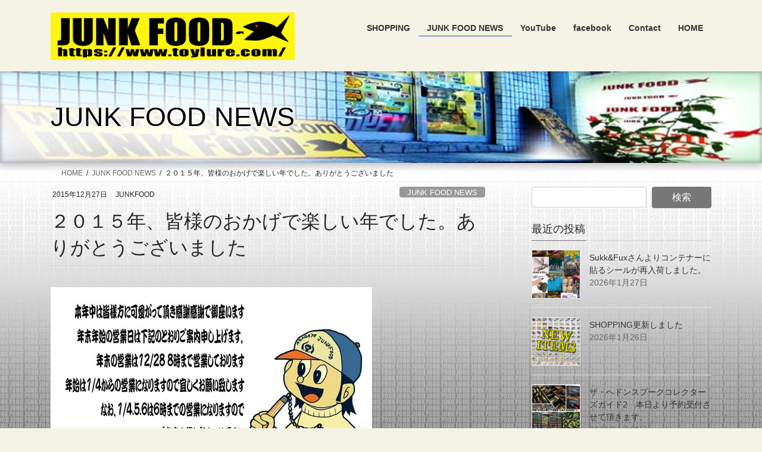

--- FILE ---
content_type: text/html; charset=UTF-8
request_url: https://www.toylure.com/archives/7130
body_size: 16590
content:
<!DOCTYPE html>
<html lang="ja">
<head>
<meta charset="utf-8">
<meta http-equiv="X-UA-Compatible" content="IE=edge">
<meta name="viewport" content="width=device-width, initial-scale=1">

<title>２０１５年、皆様のおかげで楽しい年でした。ありがとうございました | JUNKFOOD　ジャンクフード</title>
<meta name='robots' content='max-image-preview:large' />
<link rel="alternate" type="application/rss+xml" title="JUNKFOOD　ジャンクフード &raquo; フィード" href="https://www.toylure.com/feed" />
<link rel="alternate" type="application/rss+xml" title="JUNKFOOD　ジャンクフード &raquo; コメントフィード" href="https://www.toylure.com/comments/feed" />
<meta name="description" content="" /><script type="text/javascript">
/* <![CDATA[ */
window._wpemojiSettings = {"baseUrl":"https:\/\/s.w.org\/images\/core\/emoji\/15.0.3\/72x72\/","ext":".png","svgUrl":"https:\/\/s.w.org\/images\/core\/emoji\/15.0.3\/svg\/","svgExt":".svg","source":{"concatemoji":"https:\/\/www.toylure.com\/wp-includes\/js\/wp-emoji-release.min.js?ver=6.5.7"}};
/*! This file is auto-generated */
!function(i,n){var o,s,e;function c(e){try{var t={supportTests:e,timestamp:(new Date).valueOf()};sessionStorage.setItem(o,JSON.stringify(t))}catch(e){}}function p(e,t,n){e.clearRect(0,0,e.canvas.width,e.canvas.height),e.fillText(t,0,0);var t=new Uint32Array(e.getImageData(0,0,e.canvas.width,e.canvas.height).data),r=(e.clearRect(0,0,e.canvas.width,e.canvas.height),e.fillText(n,0,0),new Uint32Array(e.getImageData(0,0,e.canvas.width,e.canvas.height).data));return t.every(function(e,t){return e===r[t]})}function u(e,t,n){switch(t){case"flag":return n(e,"\ud83c\udff3\ufe0f\u200d\u26a7\ufe0f","\ud83c\udff3\ufe0f\u200b\u26a7\ufe0f")?!1:!n(e,"\ud83c\uddfa\ud83c\uddf3","\ud83c\uddfa\u200b\ud83c\uddf3")&&!n(e,"\ud83c\udff4\udb40\udc67\udb40\udc62\udb40\udc65\udb40\udc6e\udb40\udc67\udb40\udc7f","\ud83c\udff4\u200b\udb40\udc67\u200b\udb40\udc62\u200b\udb40\udc65\u200b\udb40\udc6e\u200b\udb40\udc67\u200b\udb40\udc7f");case"emoji":return!n(e,"\ud83d\udc26\u200d\u2b1b","\ud83d\udc26\u200b\u2b1b")}return!1}function f(e,t,n){var r="undefined"!=typeof WorkerGlobalScope&&self instanceof WorkerGlobalScope?new OffscreenCanvas(300,150):i.createElement("canvas"),a=r.getContext("2d",{willReadFrequently:!0}),o=(a.textBaseline="top",a.font="600 32px Arial",{});return e.forEach(function(e){o[e]=t(a,e,n)}),o}function t(e){var t=i.createElement("script");t.src=e,t.defer=!0,i.head.appendChild(t)}"undefined"!=typeof Promise&&(o="wpEmojiSettingsSupports",s=["flag","emoji"],n.supports={everything:!0,everythingExceptFlag:!0},e=new Promise(function(e){i.addEventListener("DOMContentLoaded",e,{once:!0})}),new Promise(function(t){var n=function(){try{var e=JSON.parse(sessionStorage.getItem(o));if("object"==typeof e&&"number"==typeof e.timestamp&&(new Date).valueOf()<e.timestamp+604800&&"object"==typeof e.supportTests)return e.supportTests}catch(e){}return null}();if(!n){if("undefined"!=typeof Worker&&"undefined"!=typeof OffscreenCanvas&&"undefined"!=typeof URL&&URL.createObjectURL&&"undefined"!=typeof Blob)try{var e="postMessage("+f.toString()+"("+[JSON.stringify(s),u.toString(),p.toString()].join(",")+"));",r=new Blob([e],{type:"text/javascript"}),a=new Worker(URL.createObjectURL(r),{name:"wpTestEmojiSupports"});return void(a.onmessage=function(e){c(n=e.data),a.terminate(),t(n)})}catch(e){}c(n=f(s,u,p))}t(n)}).then(function(e){for(var t in e)n.supports[t]=e[t],n.supports.everything=n.supports.everything&&n.supports[t],"flag"!==t&&(n.supports.everythingExceptFlag=n.supports.everythingExceptFlag&&n.supports[t]);n.supports.everythingExceptFlag=n.supports.everythingExceptFlag&&!n.supports.flag,n.DOMReady=!1,n.readyCallback=function(){n.DOMReady=!0}}).then(function(){return e}).then(function(){var e;n.supports.everything||(n.readyCallback(),(e=n.source||{}).concatemoji?t(e.concatemoji):e.wpemoji&&e.twemoji&&(t(e.twemoji),t(e.wpemoji)))}))}((window,document),window._wpemojiSettings);
/* ]]> */
</script>
<link rel='preload' id='vkExUnit_common_style-css-preload' href='https://www.toylure.com/wp-content/plugins/vk-all-in-one-expansion-unit/assets/css/vkExUnit_style.css?ver=9.113.0.1' as='style' onload="this.onload=null;this.rel='stylesheet'"/>
<link rel='stylesheet' id='vkExUnit_common_style-css' href='https://www.toylure.com/wp-content/plugins/vk-all-in-one-expansion-unit/assets/css/vkExUnit_style.css?ver=9.113.0.1' media='print' onload="this.media='all'; this.onload=null;">
<style id='vkExUnit_common_style-inline-css' type='text/css'>
:root {--ver_page_top_button_url:url(https://www.toylure.com/wp-content/plugins/vk-all-in-one-expansion-unit/assets/images/to-top-btn-icon.svg);}@font-face {font-weight: normal;font-style: normal;font-family: "vk_sns";src: url("https://www.toylure.com/wp-content/plugins/vk-all-in-one-expansion-unit/inc/sns/icons/fonts/vk_sns.eot?-bq20cj");src: url("https://www.toylure.com/wp-content/plugins/vk-all-in-one-expansion-unit/inc/sns/icons/fonts/vk_sns.eot?#iefix-bq20cj") format("embedded-opentype"),url("https://www.toylure.com/wp-content/plugins/vk-all-in-one-expansion-unit/inc/sns/icons/fonts/vk_sns.woff?-bq20cj") format("woff"),url("https://www.toylure.com/wp-content/plugins/vk-all-in-one-expansion-unit/inc/sns/icons/fonts/vk_sns.ttf?-bq20cj") format("truetype"),url("https://www.toylure.com/wp-content/plugins/vk-all-in-one-expansion-unit/inc/sns/icons/fonts/vk_sns.svg?-bq20cj#vk_sns") format("svg");}
.veu_promotion-alert__content--text {border: 1px solid rgba(0,0,0,0.125);padding: 0.5em 1em;border-radius: var(--vk-size-radius);margin-bottom: var(--vk-margin-block-bottom);font-size: 0.875rem;}/* Alert Content部分に段落タグを入れた場合に最後の段落の余白を0にする */.veu_promotion-alert__content--text p:last-of-type{margin-bottom:0;margin-top: 0;}
</style>
<style id='wp-emoji-styles-inline-css' type='text/css'>

	img.wp-smiley, img.emoji {
		display: inline !important;
		border: none !important;
		box-shadow: none !important;
		height: 1em !important;
		width: 1em !important;
		margin: 0 0.07em !important;
		vertical-align: -0.1em !important;
		background: none !important;
		padding: 0 !important;
	}
</style>
<link rel='preload' id='wp-block-library-css-preload' href='https://www.toylure.com/wp-includes/css/dist/block-library/style.min.css?ver=6.5.7' as='style' onload="this.onload=null;this.rel='stylesheet'"/>
<link rel='stylesheet' id='wp-block-library-css' href='https://www.toylure.com/wp-includes/css/dist/block-library/style.min.css?ver=6.5.7' media='print' onload="this.media='all'; this.onload=null;">
<style id='wp-block-library-inline-css' type='text/css'>
.vk-cols--reverse{flex-direction:row-reverse}.vk-cols--hasbtn{margin-bottom:0}.vk-cols--hasbtn>.row>.vk_gridColumn_item,.vk-cols--hasbtn>.wp-block-column{position:relative;padding-bottom:3em}.vk-cols--hasbtn>.row>.vk_gridColumn_item>.wp-block-buttons,.vk-cols--hasbtn>.row>.vk_gridColumn_item>.vk_button,.vk-cols--hasbtn>.wp-block-column>.wp-block-buttons,.vk-cols--hasbtn>.wp-block-column>.vk_button{position:absolute;bottom:0;width:100%}.vk-cols--fit.wp-block-columns{gap:0}.vk-cols--fit.wp-block-columns,.vk-cols--fit.wp-block-columns:not(.is-not-stacked-on-mobile){margin-top:0;margin-bottom:0;justify-content:space-between}.vk-cols--fit.wp-block-columns>.wp-block-column *:last-child,.vk-cols--fit.wp-block-columns:not(.is-not-stacked-on-mobile)>.wp-block-column *:last-child{margin-bottom:0}.vk-cols--fit.wp-block-columns>.wp-block-column>.wp-block-cover,.vk-cols--fit.wp-block-columns:not(.is-not-stacked-on-mobile)>.wp-block-column>.wp-block-cover{margin-top:0}.vk-cols--fit.wp-block-columns.has-background,.vk-cols--fit.wp-block-columns:not(.is-not-stacked-on-mobile).has-background{padding:0}@media(max-width: 599px){.vk-cols--fit.wp-block-columns:not(.has-background)>.wp-block-column:not(.has-background),.vk-cols--fit.wp-block-columns:not(.is-not-stacked-on-mobile):not(.has-background)>.wp-block-column:not(.has-background){padding-left:0 !important;padding-right:0 !important}}@media(min-width: 782px){.vk-cols--fit.wp-block-columns .block-editor-block-list__block.wp-block-column:not(:first-child),.vk-cols--fit.wp-block-columns>.wp-block-column:not(:first-child),.vk-cols--fit.wp-block-columns:not(.is-not-stacked-on-mobile) .block-editor-block-list__block.wp-block-column:not(:first-child),.vk-cols--fit.wp-block-columns:not(.is-not-stacked-on-mobile)>.wp-block-column:not(:first-child){margin-left:0}}@media(min-width: 600px)and (max-width: 781px){.vk-cols--fit.wp-block-columns .wp-block-column:nth-child(2n),.vk-cols--fit.wp-block-columns:not(.is-not-stacked-on-mobile) .wp-block-column:nth-child(2n){margin-left:0}.vk-cols--fit.wp-block-columns .wp-block-column:not(:only-child),.vk-cols--fit.wp-block-columns:not(.is-not-stacked-on-mobile) .wp-block-column:not(:only-child){flex-basis:50% !important}}.vk-cols--fit--gap1.wp-block-columns{gap:1px}@media(min-width: 600px)and (max-width: 781px){.vk-cols--fit--gap1.wp-block-columns .wp-block-column:not(:only-child){flex-basis:calc(50% - 1px) !important}}.vk-cols--fit.vk-cols--grid>.block-editor-block-list__block,.vk-cols--fit.vk-cols--grid>.wp-block-column,.vk-cols--fit.vk-cols--grid:not(.is-not-stacked-on-mobile)>.block-editor-block-list__block,.vk-cols--fit.vk-cols--grid:not(.is-not-stacked-on-mobile)>.wp-block-column{flex-basis:50%;box-sizing:border-box}@media(max-width: 599px){.vk-cols--fit.vk-cols--grid.vk-cols--grid--alignfull>.wp-block-column:nth-child(2)>.wp-block-cover,.vk-cols--fit.vk-cols--grid.vk-cols--grid--alignfull>.wp-block-column:nth-child(2)>.vk_outer,.vk-cols--fit.vk-cols--grid:not(.is-not-stacked-on-mobile).vk-cols--grid--alignfull>.wp-block-column:nth-child(2)>.wp-block-cover,.vk-cols--fit.vk-cols--grid:not(.is-not-stacked-on-mobile).vk-cols--grid--alignfull>.wp-block-column:nth-child(2)>.vk_outer{width:100vw;margin-right:calc((100% - 100vw)/2);margin-left:calc((100% - 100vw)/2)}}@media(min-width: 600px){.vk-cols--fit.vk-cols--grid.vk-cols--grid--alignfull>.wp-block-column:nth-child(2)>.wp-block-cover,.vk-cols--fit.vk-cols--grid.vk-cols--grid--alignfull>.wp-block-column:nth-child(2)>.vk_outer,.vk-cols--fit.vk-cols--grid:not(.is-not-stacked-on-mobile).vk-cols--grid--alignfull>.wp-block-column:nth-child(2)>.wp-block-cover,.vk-cols--fit.vk-cols--grid:not(.is-not-stacked-on-mobile).vk-cols--grid--alignfull>.wp-block-column:nth-child(2)>.vk_outer{margin-right:calc(100% - 50vw);width:50vw}}@media(min-width: 600px){.vk-cols--fit.vk-cols--grid.vk-cols--grid--alignfull.vk-cols--reverse>.wp-block-column,.vk-cols--fit.vk-cols--grid:not(.is-not-stacked-on-mobile).vk-cols--grid--alignfull.vk-cols--reverse>.wp-block-column{margin-left:0;margin-right:0}.vk-cols--fit.vk-cols--grid.vk-cols--grid--alignfull.vk-cols--reverse>.wp-block-column:nth-child(2)>.wp-block-cover,.vk-cols--fit.vk-cols--grid.vk-cols--grid--alignfull.vk-cols--reverse>.wp-block-column:nth-child(2)>.vk_outer,.vk-cols--fit.vk-cols--grid:not(.is-not-stacked-on-mobile).vk-cols--grid--alignfull.vk-cols--reverse>.wp-block-column:nth-child(2)>.wp-block-cover,.vk-cols--fit.vk-cols--grid:not(.is-not-stacked-on-mobile).vk-cols--grid--alignfull.vk-cols--reverse>.wp-block-column:nth-child(2)>.vk_outer{margin-left:calc(100% - 50vw)}}.vk-cols--menu h2,.vk-cols--menu h3,.vk-cols--menu h4,.vk-cols--menu h5{margin-bottom:.2em;text-shadow:#000 0 0 10px}.vk-cols--menu h2:first-child,.vk-cols--menu h3:first-child,.vk-cols--menu h4:first-child,.vk-cols--menu h5:first-child{margin-top:0}.vk-cols--menu p{margin-bottom:1rem;text-shadow:#000 0 0 10px}.vk-cols--menu .wp-block-cover__inner-container:last-child{margin-bottom:0}.vk-cols--fitbnrs .wp-block-column .wp-block-cover:hover img{filter:unset}.vk-cols--fitbnrs .wp-block-column .wp-block-cover:hover{background-color:unset}.vk-cols--fitbnrs .wp-block-column .wp-block-cover:hover .wp-block-cover__image-background{filter:unset !important}.vk-cols--fitbnrs .wp-block-cover .wp-block-cover__inner-container{position:absolute;height:100%;width:100%}.vk-cols--fitbnrs .vk_button{height:100%;margin:0}.vk-cols--fitbnrs .vk_button .vk_button_btn,.vk-cols--fitbnrs .vk_button .btn{height:100%;width:100%;border:none;box-shadow:none;background-color:unset !important;transition:unset}.vk-cols--fitbnrs .vk_button .vk_button_btn:hover,.vk-cols--fitbnrs .vk_button .btn:hover{transition:unset}.vk-cols--fitbnrs .vk_button .vk_button_btn:after,.vk-cols--fitbnrs .vk_button .btn:after{border:none}.vk-cols--fitbnrs .vk_button .vk_button_link_txt{width:100%;position:absolute;top:50%;left:50%;transform:translateY(-50%) translateX(-50%);font-size:2rem;text-shadow:#000 0 0 10px}.vk-cols--fitbnrs .vk_button .vk_button_link_subCaption{width:100%;position:absolute;top:calc(50% + 2.2em);left:50%;transform:translateY(-50%) translateX(-50%);text-shadow:#000 0 0 10px}@media(min-width: 992px){.vk-cols--media.wp-block-columns{gap:3rem}}.vk-fit-map figure{margin-bottom:0}.vk-fit-map iframe{position:relative;margin-bottom:0;display:block;max-height:400px;width:100vw}.vk-fit-map:is(.alignfull,.alignwide) div{max-width:100%}.vk-table--th--width25 :where(tr>*:first-child){width:25%}.vk-table--th--width30 :where(tr>*:first-child){width:30%}.vk-table--th--width35 :where(tr>*:first-child){width:35%}.vk-table--th--width40 :where(tr>*:first-child){width:40%}.vk-table--th--bg-bright :where(tr>*:first-child){background-color:var(--wp--preset--color--bg-secondary, rgba(0, 0, 0, 0.05))}@media(max-width: 599px){.vk-table--mobile-block :is(th,td){width:100%;display:block}.vk-table--mobile-block.wp-block-table table :is(th,td){border-top:none}}.vk-table--width--th25 :where(tr>*:first-child){width:25%}.vk-table--width--th30 :where(tr>*:first-child){width:30%}.vk-table--width--th35 :where(tr>*:first-child){width:35%}.vk-table--width--th40 :where(tr>*:first-child){width:40%}.no-margin{margin:0}@media(max-width: 599px){.wp-block-image.vk-aligncenter--mobile>.alignright{float:none;margin-left:auto;margin-right:auto}.vk-no-padding-horizontal--mobile{padding-left:0 !important;padding-right:0 !important}}
/* VK Color Palettes */
</style>
<style id='classic-theme-styles-inline-css' type='text/css'>
/*! This file is auto-generated */
.wp-block-button__link{color:#fff;background-color:#32373c;border-radius:9999px;box-shadow:none;text-decoration:none;padding:calc(.667em + 2px) calc(1.333em + 2px);font-size:1.125em}.wp-block-file__button{background:#32373c;color:#fff;text-decoration:none}
</style>
<style id='global-styles-inline-css' type='text/css'>
body{--wp--preset--color--black: #000000;--wp--preset--color--cyan-bluish-gray: #abb8c3;--wp--preset--color--white: #ffffff;--wp--preset--color--pale-pink: #f78da7;--wp--preset--color--vivid-red: #cf2e2e;--wp--preset--color--luminous-vivid-orange: #ff6900;--wp--preset--color--luminous-vivid-amber: #fcb900;--wp--preset--color--light-green-cyan: #7bdcb5;--wp--preset--color--vivid-green-cyan: #00d084;--wp--preset--color--pale-cyan-blue: #8ed1fc;--wp--preset--color--vivid-cyan-blue: #0693e3;--wp--preset--color--vivid-purple: #9b51e0;--wp--preset--gradient--vivid-cyan-blue-to-vivid-purple: linear-gradient(135deg,rgba(6,147,227,1) 0%,rgb(155,81,224) 100%);--wp--preset--gradient--light-green-cyan-to-vivid-green-cyan: linear-gradient(135deg,rgb(122,220,180) 0%,rgb(0,208,130) 100%);--wp--preset--gradient--luminous-vivid-amber-to-luminous-vivid-orange: linear-gradient(135deg,rgba(252,185,0,1) 0%,rgba(255,105,0,1) 100%);--wp--preset--gradient--luminous-vivid-orange-to-vivid-red: linear-gradient(135deg,rgba(255,105,0,1) 0%,rgb(207,46,46) 100%);--wp--preset--gradient--very-light-gray-to-cyan-bluish-gray: linear-gradient(135deg,rgb(238,238,238) 0%,rgb(169,184,195) 100%);--wp--preset--gradient--cool-to-warm-spectrum: linear-gradient(135deg,rgb(74,234,220) 0%,rgb(151,120,209) 20%,rgb(207,42,186) 40%,rgb(238,44,130) 60%,rgb(251,105,98) 80%,rgb(254,248,76) 100%);--wp--preset--gradient--blush-light-purple: linear-gradient(135deg,rgb(255,206,236) 0%,rgb(152,150,240) 100%);--wp--preset--gradient--blush-bordeaux: linear-gradient(135deg,rgb(254,205,165) 0%,rgb(254,45,45) 50%,rgb(107,0,62) 100%);--wp--preset--gradient--luminous-dusk: linear-gradient(135deg,rgb(255,203,112) 0%,rgb(199,81,192) 50%,rgb(65,88,208) 100%);--wp--preset--gradient--pale-ocean: linear-gradient(135deg,rgb(255,245,203) 0%,rgb(182,227,212) 50%,rgb(51,167,181) 100%);--wp--preset--gradient--electric-grass: linear-gradient(135deg,rgb(202,248,128) 0%,rgb(113,206,126) 100%);--wp--preset--gradient--midnight: linear-gradient(135deg,rgb(2,3,129) 0%,rgb(40,116,252) 100%);--wp--preset--font-size--small: 13px;--wp--preset--font-size--medium: 20px;--wp--preset--font-size--large: 36px;--wp--preset--font-size--x-large: 42px;--wp--preset--spacing--20: 0.44rem;--wp--preset--spacing--30: 0.67rem;--wp--preset--spacing--40: 1rem;--wp--preset--spacing--50: 1.5rem;--wp--preset--spacing--60: 2.25rem;--wp--preset--spacing--70: 3.38rem;--wp--preset--spacing--80: 5.06rem;--wp--preset--shadow--natural: 6px 6px 9px rgba(0, 0, 0, 0.2);--wp--preset--shadow--deep: 12px 12px 50px rgba(0, 0, 0, 0.4);--wp--preset--shadow--sharp: 6px 6px 0px rgba(0, 0, 0, 0.2);--wp--preset--shadow--outlined: 6px 6px 0px -3px rgba(255, 255, 255, 1), 6px 6px rgba(0, 0, 0, 1);--wp--preset--shadow--crisp: 6px 6px 0px rgba(0, 0, 0, 1);}:where(.is-layout-flex){gap: 0.5em;}:where(.is-layout-grid){gap: 0.5em;}body .is-layout-flex{display: flex;}body .is-layout-flex{flex-wrap: wrap;align-items: center;}body .is-layout-flex > *{margin: 0;}body .is-layout-grid{display: grid;}body .is-layout-grid > *{margin: 0;}:where(.wp-block-columns.is-layout-flex){gap: 2em;}:where(.wp-block-columns.is-layout-grid){gap: 2em;}:where(.wp-block-post-template.is-layout-flex){gap: 1.25em;}:where(.wp-block-post-template.is-layout-grid){gap: 1.25em;}.has-black-color{color: var(--wp--preset--color--black) !important;}.has-cyan-bluish-gray-color{color: var(--wp--preset--color--cyan-bluish-gray) !important;}.has-white-color{color: var(--wp--preset--color--white) !important;}.has-pale-pink-color{color: var(--wp--preset--color--pale-pink) !important;}.has-vivid-red-color{color: var(--wp--preset--color--vivid-red) !important;}.has-luminous-vivid-orange-color{color: var(--wp--preset--color--luminous-vivid-orange) !important;}.has-luminous-vivid-amber-color{color: var(--wp--preset--color--luminous-vivid-amber) !important;}.has-light-green-cyan-color{color: var(--wp--preset--color--light-green-cyan) !important;}.has-vivid-green-cyan-color{color: var(--wp--preset--color--vivid-green-cyan) !important;}.has-pale-cyan-blue-color{color: var(--wp--preset--color--pale-cyan-blue) !important;}.has-vivid-cyan-blue-color{color: var(--wp--preset--color--vivid-cyan-blue) !important;}.has-vivid-purple-color{color: var(--wp--preset--color--vivid-purple) !important;}.has-black-background-color{background-color: var(--wp--preset--color--black) !important;}.has-cyan-bluish-gray-background-color{background-color: var(--wp--preset--color--cyan-bluish-gray) !important;}.has-white-background-color{background-color: var(--wp--preset--color--white) !important;}.has-pale-pink-background-color{background-color: var(--wp--preset--color--pale-pink) !important;}.has-vivid-red-background-color{background-color: var(--wp--preset--color--vivid-red) !important;}.has-luminous-vivid-orange-background-color{background-color: var(--wp--preset--color--luminous-vivid-orange) !important;}.has-luminous-vivid-amber-background-color{background-color: var(--wp--preset--color--luminous-vivid-amber) !important;}.has-light-green-cyan-background-color{background-color: var(--wp--preset--color--light-green-cyan) !important;}.has-vivid-green-cyan-background-color{background-color: var(--wp--preset--color--vivid-green-cyan) !important;}.has-pale-cyan-blue-background-color{background-color: var(--wp--preset--color--pale-cyan-blue) !important;}.has-vivid-cyan-blue-background-color{background-color: var(--wp--preset--color--vivid-cyan-blue) !important;}.has-vivid-purple-background-color{background-color: var(--wp--preset--color--vivid-purple) !important;}.has-black-border-color{border-color: var(--wp--preset--color--black) !important;}.has-cyan-bluish-gray-border-color{border-color: var(--wp--preset--color--cyan-bluish-gray) !important;}.has-white-border-color{border-color: var(--wp--preset--color--white) !important;}.has-pale-pink-border-color{border-color: var(--wp--preset--color--pale-pink) !important;}.has-vivid-red-border-color{border-color: var(--wp--preset--color--vivid-red) !important;}.has-luminous-vivid-orange-border-color{border-color: var(--wp--preset--color--luminous-vivid-orange) !important;}.has-luminous-vivid-amber-border-color{border-color: var(--wp--preset--color--luminous-vivid-amber) !important;}.has-light-green-cyan-border-color{border-color: var(--wp--preset--color--light-green-cyan) !important;}.has-vivid-green-cyan-border-color{border-color: var(--wp--preset--color--vivid-green-cyan) !important;}.has-pale-cyan-blue-border-color{border-color: var(--wp--preset--color--pale-cyan-blue) !important;}.has-vivid-cyan-blue-border-color{border-color: var(--wp--preset--color--vivid-cyan-blue) !important;}.has-vivid-purple-border-color{border-color: var(--wp--preset--color--vivid-purple) !important;}.has-vivid-cyan-blue-to-vivid-purple-gradient-background{background: var(--wp--preset--gradient--vivid-cyan-blue-to-vivid-purple) !important;}.has-light-green-cyan-to-vivid-green-cyan-gradient-background{background: var(--wp--preset--gradient--light-green-cyan-to-vivid-green-cyan) !important;}.has-luminous-vivid-amber-to-luminous-vivid-orange-gradient-background{background: var(--wp--preset--gradient--luminous-vivid-amber-to-luminous-vivid-orange) !important;}.has-luminous-vivid-orange-to-vivid-red-gradient-background{background: var(--wp--preset--gradient--luminous-vivid-orange-to-vivid-red) !important;}.has-very-light-gray-to-cyan-bluish-gray-gradient-background{background: var(--wp--preset--gradient--very-light-gray-to-cyan-bluish-gray) !important;}.has-cool-to-warm-spectrum-gradient-background{background: var(--wp--preset--gradient--cool-to-warm-spectrum) !important;}.has-blush-light-purple-gradient-background{background: var(--wp--preset--gradient--blush-light-purple) !important;}.has-blush-bordeaux-gradient-background{background: var(--wp--preset--gradient--blush-bordeaux) !important;}.has-luminous-dusk-gradient-background{background: var(--wp--preset--gradient--luminous-dusk) !important;}.has-pale-ocean-gradient-background{background: var(--wp--preset--gradient--pale-ocean) !important;}.has-electric-grass-gradient-background{background: var(--wp--preset--gradient--electric-grass) !important;}.has-midnight-gradient-background{background: var(--wp--preset--gradient--midnight) !important;}.has-small-font-size{font-size: var(--wp--preset--font-size--small) !important;}.has-medium-font-size{font-size: var(--wp--preset--font-size--medium) !important;}.has-large-font-size{font-size: var(--wp--preset--font-size--large) !important;}.has-x-large-font-size{font-size: var(--wp--preset--font-size--x-large) !important;}
.wp-block-navigation a:where(:not(.wp-element-button)){color: inherit;}
:where(.wp-block-post-template.is-layout-flex){gap: 1.25em;}:where(.wp-block-post-template.is-layout-grid){gap: 1.25em;}
:where(.wp-block-columns.is-layout-flex){gap: 2em;}:where(.wp-block-columns.is-layout-grid){gap: 2em;}
.wp-block-pullquote{font-size: 1.5em;line-height: 1.6;}
</style>
<link rel='preload' id='contact-form-7-css-preload' href='https://www.toylure.com/wp-content/plugins/contact-form-7/includes/css/styles.css?ver=5.9.8' as='style' onload="this.onload=null;this.rel='stylesheet'"/>
<link rel='stylesheet' id='contact-form-7-css' href='https://www.toylure.com/wp-content/plugins/contact-form-7/includes/css/styles.css?ver=5.9.8' media='print' onload="this.media='all'; this.onload=null;">
<link rel='stylesheet' id='vk-swiper-style-css' href='https://www.toylure.com/wp-content/plugins/vk-blocks/vendor/vektor-inc/vk-swiper/src/assets/css/swiper-bundle.min.css?ver=11.0.2' type='text/css' media='all' />
<link rel='stylesheet' id='bootstrap-4-style-css' href='https://www.toylure.com/wp-content/themes/lightning/_g2/library/bootstrap-4/css/bootstrap.min.css?ver=4.5.0' type='text/css' media='all' />
<link rel='stylesheet' id='lightning-common-style-css' href='https://www.toylure.com/wp-content/themes/lightning/_g2/assets/css/common.css?ver=15.33.1' type='text/css' media='all' />
<style id='lightning-common-style-inline-css' type='text/css'>
/* vk-mobile-nav */:root {--vk-mobile-nav-menu-btn-bg-src: url("https://www.toylure.com/wp-content/themes/lightning/_g2/inc/vk-mobile-nav/package/images/vk-menu-btn-black.svg");--vk-mobile-nav-menu-btn-close-bg-src: url("https://www.toylure.com/wp-content/themes/lightning/_g2/inc/vk-mobile-nav/package/images/vk-menu-close-black.svg");--vk-menu-acc-icon-open-black-bg-src: url("https://www.toylure.com/wp-content/themes/lightning/_g2/inc/vk-mobile-nav/package/images/vk-menu-acc-icon-open-black.svg");--vk-menu-acc-icon-open-white-bg-src: url("https://www.toylure.com/wp-content/themes/lightning/_g2/inc/vk-mobile-nav/package/images/vk-menu-acc-icon-open-white.svg");--vk-menu-acc-icon-close-black-bg-src: url("https://www.toylure.com/wp-content/themes/lightning/_g2/inc/vk-mobile-nav/package/images/vk-menu-close-black.svg");--vk-menu-acc-icon-close-white-bg-src: url("https://www.toylure.com/wp-content/themes/lightning/_g2/inc/vk-mobile-nav/package/images/vk-menu-close-white.svg");}
</style>
<link rel='stylesheet' id='lightning-design-style-css' href='https://www.toylure.com/wp-content/themes/lightning/_g2/design-skin/origin2/css/style.css?ver=15.33.1' type='text/css' media='all' />
<style id='lightning-design-style-inline-css' type='text/css'>
:root {--color-key:#777777;--wp--preset--color--vk-color-primary:#777777;--color-key-dark:#204dc9;}
/* ltg common custom */:root {--vk-menu-acc-btn-border-color:#333;--vk-color-primary:#777777;--vk-color-primary-dark:#204dc9;--vk-color-primary-vivid:#838383;--color-key:#777777;--wp--preset--color--vk-color-primary:#777777;--color-key-dark:#204dc9;}.veu_color_txt_key { color:#204dc9 ; }.veu_color_bg_key { background-color:#204dc9 ; }.veu_color_border_key { border-color:#204dc9 ; }.btn-default { border-color:#777777;color:#777777;}.btn-default:focus,.btn-default:hover { border-color:#777777;background-color: #777777; }.wp-block-search__button,.btn-primary { background-color:#777777;border-color:#204dc9; }.wp-block-search__button:focus,.wp-block-search__button:hover,.btn-primary:not(:disabled):not(.disabled):active,.btn-primary:focus,.btn-primary:hover { background-color:#204dc9;border-color:#777777; }.btn-outline-primary { color : #777777 ; border-color:#777777; }.btn-outline-primary:not(:disabled):not(.disabled):active,.btn-outline-primary:focus,.btn-outline-primary:hover { color : #fff; background-color:#777777;border-color:#204dc9; }a { color:#dd5a5a; }
.tagcloud a:before { font-family: "Font Awesome 7 Free";content: "\f02b";font-weight: bold; }
.media .media-body .media-heading a:hover { color:#777777; }@media (min-width: 768px){.gMenu > li:before,.gMenu > li.menu-item-has-children::after { border-bottom-color:#204dc9 }.gMenu li li { background-color:#204dc9 }.gMenu li li a:hover { background-color:#777777; }} /* @media (min-width: 768px) */.page-header { background-color:#777777; }h2,.mainSection-title { border-top-color:#777777; }h3:after,.subSection-title:after { border-bottom-color:#777777; }ul.page-numbers li span.page-numbers.current,.page-link dl .post-page-numbers.current { background-color:#777777; }.pager li > a { border-color:#777777;color:#777777;}.pager li > a:hover { background-color:#777777;color:#fff;}.siteFooter { border-top-color:#777777; }dt { border-left-color:#777777; }:root {--g_nav_main_acc_icon_open_url:url(https://www.toylure.com/wp-content/themes/lightning/_g2/inc/vk-mobile-nav/package/images/vk-menu-acc-icon-open-black.svg);--g_nav_main_acc_icon_close_url: url(https://www.toylure.com/wp-content/themes/lightning/_g2/inc/vk-mobile-nav/package/images/vk-menu-close-black.svg);--g_nav_sub_acc_icon_open_url: url(https://www.toylure.com/wp-content/themes/lightning/_g2/inc/vk-mobile-nav/package/images/vk-menu-acc-icon-open-white.svg);--g_nav_sub_acc_icon_close_url: url(https://www.toylure.com/wp-content/themes/lightning/_g2/inc/vk-mobile-nav/package/images/vk-menu-close-white.svg);}
</style>
<link rel='preload' id='veu-cta-css-preload' href='https://www.toylure.com/wp-content/plugins/vk-all-in-one-expansion-unit/inc/call-to-action/package/assets/css/style.css?ver=9.113.0.1' as='style' onload="this.onload=null;this.rel='stylesheet'"/>
<link rel='stylesheet' id='veu-cta-css' href='https://www.toylure.com/wp-content/plugins/vk-all-in-one-expansion-unit/inc/call-to-action/package/assets/css/style.css?ver=9.113.0.1' media='print' onload="this.media='all'; this.onload=null;">
<link rel='stylesheet' id='vk-blocks-build-css-css' href='https://www.toylure.com/wp-content/plugins/vk-blocks/build/block-build.css?ver=1.115.2.1' type='text/css' media='all' />
<style id='vk-blocks-build-css-inline-css' type='text/css'>

	:root {
		--vk_image-mask-circle: url(https://www.toylure.com/wp-content/plugins/vk-blocks/inc/vk-blocks/images/circle.svg);
		--vk_image-mask-wave01: url(https://www.toylure.com/wp-content/plugins/vk-blocks/inc/vk-blocks/images/wave01.svg);
		--vk_image-mask-wave02: url(https://www.toylure.com/wp-content/plugins/vk-blocks/inc/vk-blocks/images/wave02.svg);
		--vk_image-mask-wave03: url(https://www.toylure.com/wp-content/plugins/vk-blocks/inc/vk-blocks/images/wave03.svg);
		--vk_image-mask-wave04: url(https://www.toylure.com/wp-content/plugins/vk-blocks/inc/vk-blocks/images/wave04.svg);
	}
	

	:root {

		--vk-balloon-border-width:1px;

		--vk-balloon-speech-offset:-12px;
	}
	

	:root {
		--vk_flow-arrow: url(https://www.toylure.com/wp-content/plugins/vk-blocks/inc/vk-blocks/images/arrow_bottom.svg);
	}
	
</style>
<link rel='preload' id='lightning-theme-style-css-preload' href='https://www.toylure.com/wp-content/themes/lightning_child/style.css?ver=15.33.1' as='style' onload="this.onload=null;this.rel='stylesheet'"/>
<link rel='stylesheet' id='lightning-theme-style-css' href='https://www.toylure.com/wp-content/themes/lightning_child/style.css?ver=15.33.1' media='print' onload="this.media='all'; this.onload=null;">
<link rel='preload' id='vk-font-awesome-css-preload' href='https://www.toylure.com/wp-content/themes/lightning/vendor/vektor-inc/font-awesome-versions/src/font-awesome/css/all.min.css?ver=7.1.0' as='style' onload="this.onload=null;this.rel='stylesheet'"/>
<link rel='stylesheet' id='vk-font-awesome-css' href='https://www.toylure.com/wp-content/themes/lightning/vendor/vektor-inc/font-awesome-versions/src/font-awesome/css/all.min.css?ver=7.1.0' media='print' onload="this.media='all'; this.onload=null;">
<script type="text/javascript" src="https://www.toylure.com/wp-includes/js/jquery/jquery.min.js?ver=3.7.1" id="jquery-core-js"></script>
<script type="text/javascript" src="https://www.toylure.com/wp-includes/js/jquery/jquery-migrate.min.js?ver=3.4.1" id="jquery-migrate-js"></script>
<link rel="https://api.w.org/" href="https://www.toylure.com/wp-json/" /><link rel="alternate" type="application/json" href="https://www.toylure.com/wp-json/wp/v2/posts/7130" /><link rel="EditURI" type="application/rsd+xml" title="RSD" href="https://www.toylure.com/xmlrpc.php?rsd" />
<meta name="generator" content="WordPress 6.5.7" />
<link rel="canonical" href="https://www.toylure.com/archives/7130" />
<link rel='shortlink' href='https://www.toylure.com/?p=7130' />
<link rel="alternate" type="application/json+oembed" href="https://www.toylure.com/wp-json/oembed/1.0/embed?url=https%3A%2F%2Fwww.toylure.com%2Farchives%2F7130" />
<link rel="alternate" type="text/xml+oembed" href="https://www.toylure.com/wp-json/oembed/1.0/embed?url=https%3A%2F%2Fwww.toylure.com%2Farchives%2F7130&#038;format=xml" />
<style id="lightning-color-custom-for-plugins" type="text/css">/* ltg theme common */.color_key_bg,.color_key_bg_hover:hover{background-color: #777777;}.color_key_txt,.color_key_txt_hover:hover{color: #777777;}.color_key_border,.color_key_border_hover:hover{border-color: #777777;}.color_key_dark_bg,.color_key_dark_bg_hover:hover{background-color: #204dc9;}.color_key_dark_txt,.color_key_dark_txt_hover:hover{color: #204dc9;}.color_key_dark_border,.color_key_dark_border_hover:hover{border-color: #204dc9;}</style><style type="text/css" id="custom-background-css">
body.custom-background { background-color: #f4f3e6; background-image: url("https://www.toylure.com/wp-content/uploads/2021/03/back05.jpg"); background-position: center center; background-size: auto; background-repeat: repeat; background-attachment: fixed; }
</style>
	<!-- [ VK All in One Expansion Unit OGP ] -->
<meta property="og:site_name" content="JUNKFOOD　ジャンクフード" />
<meta property="og:url" content="https://www.toylure.com/archives/7130" />
<meta property="og:title" content="２０１５年、皆様のおかげで楽しい年でした。ありがとうございました | JUNKFOOD　ジャンクフード" />
<meta property="og:description" content="" />
<meta property="og:type" content="article" />
<meta property="og:image" content="https://www.toylure.com/wp-content/uploads/nucleus/20151227-123.jpg" />
<meta property="og:image:width" content="540" />
<meta property="og:image:height" content="432" />
<!-- [ / VK All in One Expansion Unit OGP ] -->
<!-- [ VK All in One Expansion Unit twitter card ] -->
<meta name="twitter:card" content="summary_large_image">
<meta name="twitter:description" content="">
<meta name="twitter:title" content="２０１５年、皆様のおかげで楽しい年でした。ありがとうございました | JUNKFOOD　ジャンクフード">
<meta name="twitter:url" content="https://www.toylure.com/archives/7130">
	<meta name="twitter:image" content="https://www.toylure.com/wp-content/uploads/nucleus/20151227-123.jpg">
	<meta name="twitter:domain" content="www.toylure.com">
	<!-- [ / VK All in One Expansion Unit twitter card ] -->
	<link rel="icon" href="https://www.toylure.com/wp-content/uploads/2021/03/cropped-wp-jficon-32x32.png" sizes="32x32" />
<link rel="icon" href="https://www.toylure.com/wp-content/uploads/2021/03/cropped-wp-jficon-192x192.png" sizes="192x192" />
<link rel="apple-touch-icon" href="https://www.toylure.com/wp-content/uploads/2021/03/cropped-wp-jficon-180x180.png" />
<meta name="msapplication-TileImage" content="https://www.toylure.com/wp-content/uploads/2021/03/cropped-wp-jficon-270x270.png" />
		<style type="text/css" id="wp-custom-css">
			/* コピーライト消し用 */
footer .copySection p:nth-child(2) {
    display:none !important;
    }
/* ページヘッダーの背景画像 */
.page-header {
background: url(https://www.toylure.com/parts/header_100.jpg) no-repeat;
background-size: cover;
height: 12vw;
display: flex;
align-items: center;
box-shadow: 0px 2px 13px 3px rgb(0 0 0 / 26%), inset 0px 0px 5px 3px rgb(0 0 0 / 20%) !important;
}
/* ページヘッダーの文字 */
.page-header_pageTitle {
color: #000;
text-align: left;
font-size: 4.5vw !important;
text-shadow: 0 0 5px #fff, 0 0 5px #fff, 0 0 5px #fff; !important;
}
/* フッターの背景色 */
.siteFooter {
background-color: #f4f3e6; !important;
}
/* PRブロック */
.prBlock .prBlock_image {
    width:75% !important;
    max-width:100px !important;
    margin-left:auto !important;
    margin-right:auto !important;
    height:auto !important;
    border-radius:0% !important;
    margin-bottom:0px;
    }
.prBlock .prBlock_image img {
    width:100% !important;
    max-width:400px !important;
    height:auto !important;
    }
/* PRブロックシャドウ */
.prBlock .prBlock_image {
    box-shadow: 0 2px 5px 0 rgba(0, 0, 0, 0.16), 0 2px 10px 0 rgba(0, 0, 0, 0.12) !important;
    }
/* PRブロック文字 */
.prBlock_title {
    font-size:15px !important;
    color:#000;
    padding:0px 0;
    }
.prBlock_summary {
    text-align:left !important;
    margin-top:0px;
    }
@media (min-width: 400px) {
.prBlock_summary {
    font-size:18px !important;
    } 
}
.prBlock .prBlock_title{
	display:none !important;
}

.sticky{
	padding:0 !important;
	background:none !important;
}
.media .postList_thumbnail{
	width:180px !important;
}
.footerMenu .container{
	text-align:center !important;
}
.footerMenu ul{
    margin: 12px auto 10px;
    display: inline-block !important;
}

@media (max-width: 876px) {
#wp_widget_vkexunit_pr_blocks-2 .col-sm-3{
width: 50% !important;
    } 
#wp_widget_vkexunit_pr_blocks-2 .prBlock .prBlock_image{
	width: 100% !important;
	}
#wp_widget_vkexunit_pr_blocks-2 .prBlock .prBlock_image img{
	}
	.media .postList_thumbnail{
	width:130px !important;
}
/* カテゴリーサイド */
	.cateimg {
	padding:5px;!important;
	margin 5px 3px 5px 3px;	!important;
}
/* トップ下 */
	.topshita{
    width: 35px;
    height: 35px;
    padding: 0px;
		margin 0px 2px 5px 2px;	
}
		</style>
				<style type="text/css">/* VK CSS Customize */.siteHeader{width:100%;position:relative;z-index:1000;top:0;background-color:#F4F3E6;box-shadow:0 1px 3px rgb(0 0 0 / 10%);margin-bottom:0;min-height:46px;border:none;}.page-header_pageTitle{font-size:45px !important;}.page-header_pageTitle,h1.page-header_pageTitle:first-child{margin:0;}.breadSection .breadcrumb a{display:inlin-block;}.slide-text-title,.slide-text-caption{text-shadow:0 0 5px #000, 0 0 5px #000, 0 0 5px #000, 0 0 5px #000 !important;}.media-body{float:left;width:550px;}@media (min-width:768px).section.siteContent{}@media (min-width:1200px).siteContent{padding:1.2rem 0 4rem;}@media (min-width:992px).siteContent{padding:1rem 0 3.5rem;}@media (min-width:768px).siteContent{padding:1rem 0 2.5rem;}.siteContent{padding:0.5rem 0 2rem;}*,::after,::before{box-sizing:border-box;}.cateimg{padding:0px;margin:5px 3px 5px 3px;}@media (min-width:768px){.topshita{   width:40px;height:40px;padding:0px;margin:6px 2px 6px 2px;}}@media (min-width:992px){.siteHeader_logo img{max-height:80px;}}.device-pc .gMenu>li>a{display:block;overflow:hidden;padding:4px 1.2em;}@media (min-width:992px){.header_scrolled .gMenu_outer{clear:both;z-index:1000;position:fixed;top:0;left:0;width:100%;min-height:unset;background-color:#fff;box-shadow:0 1px 3px rgb(0 0 0 / 10%);display:none;}}div.pickuptop{text-align-last:center;background-color:#f4f3e6;}.img_pickup{padding:0px;margin:3px 3px;width:80px;}.img_new{margin:3px 3px;width:80px;}@media (max-width:1200px){.media-body{width:430px;}}@media (max-width:992px){.page-header_pageTitle{font-size:35px !important;}.media-body{width:510px;}}@media (max-width:768px){.page-header_pageTitle{font-size:4.5vw !important;}.media .postList_thumbnail{width:40% !important;}.media-body{width:60%;}.media-body p{display:none;}}.grecaptcha-badge{visibility:hidden;}/* End VK CSS Customize */</style>
			<!-- [ VK All in One Expansion Unit Article Structure Data ] --><script type="application/ld+json">{"@context":"https://schema.org/","@type":"Article","headline":"２０１５年、皆様のおかげで楽しい年でした。ありがとうございました","image":"https://www.toylure.com/wp-content/uploads/nucleus/20151227-123-320x180.jpg","datePublished":"2015-12-27T20:33:04+09:00","dateModified":"2015-12-27T20:33:04+09:00","author":{"@type":"","name":"JUNKFOOD","url":"https://www.toylure.com/","sameAs":""}}</script><!-- [ / VK All in One Expansion Unit Article Structure Data ] -->
</head>
<body class="post-template-default single single-post postid-7130 single-format-standard custom-background vk-blocks fa_v7_css post-name-%ef%bc%92%ef%bc%90%ef%bc%91%ef%bc%95%e5%b9%b4%e3%80%81%e7%9a%86%e6%a7%98%e3%81%ae%e3%81%8a%e3%81%8b%e3%81%92%e3%81%a7%e6%a5%bd%e3%81%97%e3%81%84%e5%b9%b4%e3%81%a7%e3%81%97%e3%81%9f%e3%80%82%e3%81%82 category-junkfoodnews post-type-post bootstrap4 device-pc">
<a class="skip-link screen-reader-text" href="#main">コンテンツへスキップ</a>
<a class="skip-link screen-reader-text" href="#vk-mobile-nav">ナビゲーションに移動</a>
<header class="siteHeader">
		<div class="container siteHeadContainer">
		<div class="navbar-header">
						<p class="navbar-brand siteHeader_logo">
			<a href="https://www.toylure.com/">
				<span><img src="https://www.toylure.com/wp-content/uploads/2021/03/wp_jfrogo.gif" alt="JUNKFOOD　ジャンクフード" /></span>
			</a>
			</p>
					</div>

					<div id="gMenu_outer" class="gMenu_outer">
				<nav class="menu-junkfood%e3%83%a1%e3%83%8b%e3%83%a5%e3%83%bc-container"><ul id="menu-junkfood%e3%83%a1%e3%83%8b%e3%83%a5%e3%83%bc" class="menu gMenu vk-menu-acc"><li id="menu-item-131" class="menu-item menu-item-type-custom menu-item-object-custom"><a href="https://www.toylure.com/shop/"><strong class="gMenu_name">SHOPPING</strong></a></li>
<li id="menu-item-11182" class="menu-item menu-item-type-taxonomy menu-item-object-category current-post-ancestor current-menu-parent current-post-parent"><a href="https://www.toylure.com/archives/category/junkfoodnews"><strong class="gMenu_name">JUNK FOOD NEWS</strong></a></li>
<li id="menu-item-13486" class="menu-item menu-item-type-custom menu-item-object-custom"><a href="https://www.youtube.com/user/delaxlab/videos"><strong class="gMenu_name">YouTube</strong></a></li>
<li id="menu-item-136" class="menu-item menu-item-type-custom menu-item-object-custom"><a href="https://www.facebook.com/Junk-Food-%E3%82%B8%E3%83%A3%E3%83%B3%E3%82%AF%E3%83%95%E3%83%BC%E3%83%89-257789644268120/"><strong class="gMenu_name">facebook</strong></a></li>
<li id="menu-item-254" class="menu-item menu-item-type-post_type menu-item-object-page"><a href="https://www.toylure.com/contact"><strong class="gMenu_name">Contact</strong></a></li>
<li id="menu-item-135" class="menu-item menu-item-type-custom menu-item-object-custom menu-item-home"><a href="https://www.toylure.com"><strong class="gMenu_name">HOME</strong></a></li>
</ul></nav>			</div>
			</div>
	</header>

<div class="section page-header"><div class="container"><div class="row"><div class="col-md-12">
<div class="page-header_pageTitle">
JUNK FOOD NEWS</div>
</div></div></div></div><!-- [ /.page-header ] -->


<!-- [ .breadSection ] --><div class="section breadSection"><div class="container"><div class="row"><ol class="breadcrumb" itemscope itemtype="https://schema.org/BreadcrumbList"><li id="panHome" itemprop="itemListElement" itemscope itemtype="http://schema.org/ListItem"><a itemprop="item" href="https://www.toylure.com/"><span itemprop="name"><i class="fa-solid fa-house"></i> HOME</span></a><meta itemprop="position" content="1" /></li><li itemprop="itemListElement" itemscope itemtype="http://schema.org/ListItem"><a itemprop="item" href="https://www.toylure.com/archives/category/junkfoodnews"><span itemprop="name">JUNK FOOD NEWS</span></a><meta itemprop="position" content="2" /></li><li><span>２０１５年、皆様のおかげで楽しい年でした。ありがとうございました</span><meta itemprop="position" content="3" /></li></ol></div></div></div><!-- [ /.breadSection ] -->

<div class="section siteContent">
<div class="container">
<div class="row">

	<div class="col mainSection mainSection-col-two baseSection vk_posts-mainSection" id="main" role="main">
				<article id="post-7130" class="entry entry-full post-7130 post type-post status-publish format-standard has-post-thumbnail hentry category-junkfoodnews">

	
	
		<header class="entry-header">
			<div class="entry-meta">


<span class="published entry-meta_items">2015年12月27日</span>

<span class="entry-meta_items entry-meta_updated entry-meta_hidden">/ 最終更新日時 : <span class="updated">2015年12月27日</span></span>


	
	<span class="vcard author entry-meta_items entry-meta_items_author"><span class="fn">JUNKFOOD</span></span>



<span class="entry-meta_items entry-meta_items_term"><a href="https://www.toylure.com/archives/category/junkfoodnews" class="btn btn-xs btn-primary entry-meta_items_term_button" style="background-color:#999999;border:none;">JUNK FOOD NEWS</a></span>
</div>
				<h1 class="entry-title">
											２０１５年、皆様のおかげで楽しい年でした。ありがとうございました									</h1>
		</header>

	
	
	<div class="entry-body">
				<p><img decoding="async" src="https://www.toylure.com/wp-content/uploads/nucleus/20151227-123.jpg" width="540" hight="432" alt="20151227-123.jpg" title="20151227-123.jpg" /></p>
			</div>

	
	
	
	
		<div class="entry-footer">

			<div class="entry-meta-dataList"><dl><dt>カテゴリー</dt><dd><a href="https://www.toylure.com/archives/category/junkfoodnews">JUNK FOOD NEWS</a></dd></dl></div>
		</div><!-- [ /.entry-footer ] -->
	
	
			
	
		
		
		
		
	
	
</article><!-- [ /#post-7130 ] -->


	<div class="vk_posts postNextPrev">

		<div id="post-7129" class="vk_post vk_post-postType-post card card-post card-horizontal card-sm vk_post-col-xs-12 vk_post-col-sm-12 vk_post-col-md-6 post-7129 post type-post status-publish format-standard has-post-thumbnail hentry category-junkfoodnews"><div class="card-horizontal-inner-row"><div class="vk_post-col-5 col-5 card-img-outer"><div class="vk_post_imgOuter" style="background-image:url(https://www.toylure.com/wp-content/uploads/nucleus/20151225-hb3.jpg)"><a href="https://www.toylure.com/archives/7129"><div class="card-img-overlay"><span class="vk_post_imgOuter_singleTermLabel" style="color:#fff;background-color:#999999">JUNK FOOD NEWS</span></div><img src="https://www.toylure.com/wp-content/uploads/nucleus/20151225-hb3.jpg" class="vk_post_imgOuter_img card-img card-img-use-bg wp-post-image" /></a></div><!-- [ /.vk_post_imgOuter ] --></div><!-- /.col --><div class="vk_post-col-7 col-7"><div class="vk_post_body card-body"><p class="postNextPrev_label">前の記事</p><h5 class="vk_post_title card-title"><a href="https://www.toylure.com/archives/7129">ハンチバック／チャグンスピット初入荷しています！</a></h5><div class="vk_post_date card-date published">2015年12月25日</div></div><!-- [ /.card-body ] --></div><!-- /.col --></div><!-- [ /.row ] --></div><!-- [ /.card ] -->
		<div id="post-7131" class="vk_post vk_post-postType-post card card-post card-horizontal card-sm vk_post-col-xs-12 vk_post-col-sm-12 vk_post-col-md-6 card-horizontal-reverse postNextPrev_next post-7131 post type-post status-publish format-standard has-post-thumbnail hentry category-junkfoodnews"><div class="card-horizontal-inner-row"><div class="vk_post-col-5 col-5 card-img-outer"><div class="vk_post_imgOuter" style="background-image:url(https://www.toylure.com/wp-content/uploads/nucleus/20160104-666.jpg)"><a href="https://www.toylure.com/archives/7131"><div class="card-img-overlay"><span class="vk_post_imgOuter_singleTermLabel" style="color:#fff;background-color:#999999">JUNK FOOD NEWS</span></div><img src="https://www.toylure.com/wp-content/uploads/nucleus/20160104-666.jpg" class="vk_post_imgOuter_img card-img card-img-use-bg wp-post-image" /></a></div><!-- [ /.vk_post_imgOuter ] --></div><!-- /.col --><div class="vk_post-col-7 col-7"><div class="vk_post_body card-body"><p class="postNextPrev_label">次の記事</p><h5 class="vk_post_title card-title"><a href="https://www.toylure.com/archives/7131">あけましておめでとうございます</a></h5><div class="vk_post_date card-date published">2016年1月4日</div></div><!-- [ /.card-body ] --></div><!-- /.col --></div><!-- [ /.row ] --></div><!-- [ /.card ] -->
		</div>
					</div><!-- [ /.mainSection ] -->

			<div class="col subSection sideSection sideSection-col-two baseSection">
						<aside class="widget widget_search" id="search-6"><form role="search" method="get" id="searchform" class="searchform" action="https://www.toylure.com/">
				<div>
					<label class="screen-reader-text" for="s">検索:</label>
					<input type="text" value="" name="s" id="s" />
					<input type="submit" id="searchsubmit" value="検索" />
				</div>
			</form></aside><aside class="widget widget_vkexunit_post_list" id="vkexunit_post_list-2"><div class="veu_postList pt_0"><h1 class="widget-title subSection-title">最近の投稿</h1><div class="postList postList_miniThumb">
<div class="postList_item" id="post-16034">
				<div class="postList_thumbnail">
		<a href="https://www.toylure.com/archives/16034">
			<img width="240" height="240" src="https://www.toylure.com/wp-content/uploads/2026/01/26119-240x240.jpg" class="attachment-thumbnail size-thumbnail wp-post-image" alt="" decoding="async" loading="lazy" />		</a>
		</div><!-- [ /.postList_thumbnail ] -->
		<div class="postList_body">
		<div class="postList_title entry-title"><a href="https://www.toylure.com/archives/16034">Sukk&#038;Fuxさんよりコンテナーに貼るシールが再入荷しました。</a></div><div class="published postList_date postList_meta_items">2026年1月27日</div>	</div><!-- [ /.postList_body ] -->
</div>
		
<div class="postList_item" id="post-16031">
				<div class="postList_thumbnail">
		<a href="https://www.toylure.com/archives/16031">
			<img width="240" height="240" src="https://www.toylure.com/wp-content/uploads/2023/02/ニューアイテム-1-240x240.jpg" class="attachment-thumbnail size-thumbnail wp-post-image" alt="" decoding="async" loading="lazy" />		</a>
		</div><!-- [ /.postList_thumbnail ] -->
		<div class="postList_body">
		<div class="postList_title entry-title"><a href="https://www.toylure.com/archives/16031">SHOPPING更新しました</a></div><div class="published postList_date postList_meta_items">2026年1月26日</div>	</div><!-- [ /.postList_body ] -->
</div>
		
<div class="postList_item" id="post-16024">
				<div class="postList_thumbnail">
		<a href="https://www.toylure.com/archives/16024">
			<img width="240" height="240" src="https://www.toylure.com/wp-content/uploads/2026/01/hscc2-240x240.jpg" class="attachment-thumbnail size-thumbnail wp-post-image" alt="" decoding="async" loading="lazy" />		</a>
		</div><!-- [ /.postList_thumbnail ] -->
		<div class="postList_body">
		<div class="postList_title entry-title"><a href="https://www.toylure.com/archives/16024">ザ・ヘドンスプークコレクターズガイド2　本日より予約受付させて頂きます。</a></div><div class="published postList_date postList_meta_items">2026年1月26日</div>	</div><!-- [ /.postList_body ] -->
</div>
		
<div class="postList_item" id="post-16016">
				<div class="postList_thumbnail">
		<a href="https://www.toylure.com/archives/16016">
			<img width="240" height="240" src="https://www.toylure.com/wp-content/uploads/2026/01/sl304-240x240.jpg" class="attachment-thumbnail size-thumbnail wp-post-image" alt="" decoding="async" loading="lazy" />		</a>
		</div><!-- [ /.postList_thumbnail ] -->
		<div class="postList_body">
		<div class="postList_title entry-title"><a href="https://www.toylure.com/archives/16016">ストレンジランド/ネイキッドシリーズ　新作凸凹ポイズン！</a></div><div class="published postList_date postList_meta_items">2026年1月26日</div>	</div><!-- [ /.postList_body ] -->
</div>
		
<div class="postList_item" id="post-16009">
				<div class="postList_thumbnail">
		<a href="https://www.toylure.com/archives/16009">
			<img width="240" height="240" src="https://www.toylure.com/wp-content/uploads/2026/01/sl204-240x240.jpg" class="attachment-thumbnail size-thumbnail wp-post-image" alt="" decoding="async" loading="lazy" />		</a>
		</div><!-- [ /.postList_thumbnail ] -->
		<div class="postList_body">
		<div class="postList_title entry-title"><a href="https://www.toylure.com/archives/16009">ストレンジランド/ネイキッドシリーズ 新作凸凹マスキュ！</a></div><div class="published postList_date postList_meta_items">2026年1月25日</div>	</div><!-- [ /.postList_body ] -->
</div>
		
<div class="postList_item" id="post-15997">
				<div class="postList_thumbnail">
		<a href="https://www.toylure.com/archives/15997">
			<img width="240" height="240" src="https://www.toylure.com/wp-content/uploads/2026/01/sl000-240x240.jpg" class="attachment-thumbnail size-thumbnail wp-post-image" alt="" decoding="async" loading="lazy" />		</a>
		</div><!-- [ /.postList_thumbnail ] -->
		<div class="postList_body">
		<div class="postList_title entry-title"><a href="https://www.toylure.com/archives/15997">ストレンジランド/ネイキッドシリーズ　新作凸凹ディング！</a></div><div class="published postList_date postList_meta_items">2026年1月24日</div>	</div><!-- [ /.postList_body ] -->
</div>
		
<div class="postList_item" id="post-15994">
				<div class="postList_thumbnail">
		<a href="https://www.toylure.com/archives/15994">
			<img width="240" height="240" src="https://www.toylure.com/wp-content/uploads/2023/02/ニューアイテム-1-240x240.jpg" class="attachment-thumbnail size-thumbnail wp-post-image" alt="" decoding="async" loading="lazy" />		</a>
		</div><!-- [ /.postList_thumbnail ] -->
		<div class="postList_body">
		<div class="postList_title entry-title"><a href="https://www.toylure.com/archives/15994">SHOPPING更新しました</a></div><div class="published postList_date postList_meta_items">2026年1月23日</div>	</div><!-- [ /.postList_body ] -->
</div>
		
<div class="postList_item" id="post-15990">
				<div class="postList_thumbnail">
		<a href="https://www.toylure.com/archives/15990">
			<img width="240" height="240" src="https://www.toylure.com/wp-content/uploads/2026/01/2026118-240x240.jpg" class="attachment-thumbnail size-thumbnail wp-post-image" alt="" decoding="async" loading="lazy" />		</a>
		</div><!-- [ /.postList_thumbnail ] -->
		<div class="postList_body">
		<div class="postList_title entry-title"><a href="https://www.toylure.com/archives/15990">JFLCC 2026 楽しく無事終了いたしました。</a></div><div class="published postList_date postList_meta_items">2026年1月20日</div>	</div><!-- [ /.postList_body ] -->
</div>
		
<div class="postList_item" id="post-15987">
				<div class="postList_thumbnail">
		<a href="https://www.toylure.com/archives/15987">
			<img width="240" height="240" src="https://www.toylure.com/wp-content/uploads/2023/02/ニューアイテム-1-240x240.jpg" class="attachment-thumbnail size-thumbnail wp-post-image" alt="" decoding="async" loading="lazy" />		</a>
		</div><!-- [ /.postList_thumbnail ] -->
		<div class="postList_body">
		<div class="postList_title entry-title"><a href="https://www.toylure.com/archives/15987">SHOPPING更新しました</a></div><div class="published postList_date postList_meta_items">2026年1月19日</div>	</div><!-- [ /.postList_body ] -->
</div>
		
<div class="postList_item" id="post-15985">
				<div class="postList_thumbnail">
		<a href="https://www.toylure.com/archives/15985">
			<img width="240" height="240" src="https://www.toylure.com/wp-content/uploads/2023/02/ニューアイテム-1-240x240.jpg" class="attachment-thumbnail size-thumbnail wp-post-image" alt="" decoding="async" loading="lazy" />		</a>
		</div><!-- [ /.postList_thumbnail ] -->
		<div class="postList_body">
		<div class="postList_title entry-title"><a href="https://www.toylure.com/archives/15985">SHOPPING更新しました</a></div><div class="published postList_date postList_meta_items">2026年1月15日</div>	</div><!-- [ /.postList_body ] -->
</div>
		</div></div></aside><aside class="widget widget_pudge" id="pudge-6">
<div id="widget-page-11734" class="widget_pageContent entry-body">
<div align="center"><a href="https://www.toylure.com/shop/"><img decoding="async" class="cateimg" src="../parts/ct_shop.png" alt="" /></a> <a href="https://www.toylure.com/archives/category/junkfoodnews"><img decoding="async" class="cateimg" src="../parts/ct_news.png" alt="" /></a> <a href="https://www.toylure.com/archives/category/supertough"><img decoding="async" class="cateimg" src="../parts/ct_st.png" alt="" /></a> <a href="https://www.toylure.com/archives/category/nice-pic"><img decoding="async" class="cateimg" src="../parts/ct_pic.png" alt="" /></a> <a href="https://www.toylure.com/archives/category/movie"><img decoding="async" class="cateimg" src="../parts/ct_movie.png" alt="" /></a> <a href="https://www.toylure.com/archives/category/collection"><img decoding="async" class="cateimg" src="../parts/ct_col.png" alt="" /></a> <a href="https://www.toylure.com/archives/category/info"><img decoding="async" class="cateimg" src="../parts/ct_info.png" alt="" /></a> <a href="https://www.toylure.com/archives/category/junkfoodnews/news"><img decoding="async" class="cateimg" src="../parts/ct_nyuuka.png" alt="" /></a> <a href="https://www.toylure.com/archives/category/yoyaku"><img decoding="async" class="cateimg" src="../parts/ct_yoyaku.png" alt="" /></a> <a href="https://www.toylure.com/archives/category/junkfoodnews/newitem"><img decoding="async" class="cateimg" src="../parts/ct_koushin.png" alt="" /></a></div>
</div>
</aside>			<aside class="widget widget_wp_widget_vk_archive_list" id="wp_widget_vk_archive_list-3">			<div class="sideWidget widget_archive">
				<h1 class="widget-title subSection-title">月別アーカイブ</h1>									<select class="localNavi" name="archive-dropdown" onChange='document.location.href=this.options[this.selectedIndex].value;'>
						<option value="" >選択してください</option>
							<option value='https://www.toylure.com/archives/date/2026/01'> 2026年1月 </option>
	<option value='https://www.toylure.com/archives/date/2025/12'> 2025年12月 </option>
	<option value='https://www.toylure.com/archives/date/2025/11'> 2025年11月 </option>
	<option value='https://www.toylure.com/archives/date/2025/10'> 2025年10月 </option>
	<option value='https://www.toylure.com/archives/date/2025/09'> 2025年9月 </option>
	<option value='https://www.toylure.com/archives/date/2025/08'> 2025年8月 </option>
	<option value='https://www.toylure.com/archives/date/2025/07'> 2025年7月 </option>
	<option value='https://www.toylure.com/archives/date/2025/06'> 2025年6月 </option>
	<option value='https://www.toylure.com/archives/date/2025/05'> 2025年5月 </option>
	<option value='https://www.toylure.com/archives/date/2025/04'> 2025年4月 </option>
	<option value='https://www.toylure.com/archives/date/2025/03'> 2025年3月 </option>
	<option value='https://www.toylure.com/archives/date/2025/02'> 2025年2月 </option>
	<option value='https://www.toylure.com/archives/date/2025/01'> 2025年1月 </option>
	<option value='https://www.toylure.com/archives/date/2024/12'> 2024年12月 </option>
	<option value='https://www.toylure.com/archives/date/2024/11'> 2024年11月 </option>
	<option value='https://www.toylure.com/archives/date/2024/10'> 2024年10月 </option>
	<option value='https://www.toylure.com/archives/date/2024/09'> 2024年9月 </option>
	<option value='https://www.toylure.com/archives/date/2024/08'> 2024年8月 </option>
	<option value='https://www.toylure.com/archives/date/2024/07'> 2024年7月 </option>
	<option value='https://www.toylure.com/archives/date/2024/06'> 2024年6月 </option>
	<option value='https://www.toylure.com/archives/date/2024/05'> 2024年5月 </option>
	<option value='https://www.toylure.com/archives/date/2024/04'> 2024年4月 </option>
	<option value='https://www.toylure.com/archives/date/2024/03'> 2024年3月 </option>
	<option value='https://www.toylure.com/archives/date/2024/02'> 2024年2月 </option>
	<option value='https://www.toylure.com/archives/date/2024/01'> 2024年1月 </option>
	<option value='https://www.toylure.com/archives/date/2023/12'> 2023年12月 </option>
	<option value='https://www.toylure.com/archives/date/2023/11'> 2023年11月 </option>
	<option value='https://www.toylure.com/archives/date/2023/10'> 2023年10月 </option>
	<option value='https://www.toylure.com/archives/date/2023/09'> 2023年9月 </option>
	<option value='https://www.toylure.com/archives/date/2023/08'> 2023年8月 </option>
	<option value='https://www.toylure.com/archives/date/2023/07'> 2023年7月 </option>
	<option value='https://www.toylure.com/archives/date/2023/06'> 2023年6月 </option>
	<option value='https://www.toylure.com/archives/date/2023/05'> 2023年5月 </option>
	<option value='https://www.toylure.com/archives/date/2023/04'> 2023年4月 </option>
	<option value='https://www.toylure.com/archives/date/2023/03'> 2023年3月 </option>
	<option value='https://www.toylure.com/archives/date/2023/02'> 2023年2月 </option>
	<option value='https://www.toylure.com/archives/date/2023/01'> 2023年1月 </option>
	<option value='https://www.toylure.com/archives/date/2022/12'> 2022年12月 </option>
	<option value='https://www.toylure.com/archives/date/2022/11'> 2022年11月 </option>
	<option value='https://www.toylure.com/archives/date/2022/10'> 2022年10月 </option>
	<option value='https://www.toylure.com/archives/date/2022/09'> 2022年9月 </option>
	<option value='https://www.toylure.com/archives/date/2022/08'> 2022年8月 </option>
	<option value='https://www.toylure.com/archives/date/2022/07'> 2022年7月 </option>
	<option value='https://www.toylure.com/archives/date/2022/06'> 2022年6月 </option>
	<option value='https://www.toylure.com/archives/date/2022/05'> 2022年5月 </option>
	<option value='https://www.toylure.com/archives/date/2022/04'> 2022年4月 </option>
	<option value='https://www.toylure.com/archives/date/2022/03'> 2022年3月 </option>
	<option value='https://www.toylure.com/archives/date/2022/02'> 2022年2月 </option>
	<option value='https://www.toylure.com/archives/date/2022/01'> 2022年1月 </option>
	<option value='https://www.toylure.com/archives/date/2021/12'> 2021年12月 </option>
	<option value='https://www.toylure.com/archives/date/2021/11'> 2021年11月 </option>
	<option value='https://www.toylure.com/archives/date/2021/10'> 2021年10月 </option>
	<option value='https://www.toylure.com/archives/date/2021/09'> 2021年9月 </option>
	<option value='https://www.toylure.com/archives/date/2021/08'> 2021年8月 </option>
	<option value='https://www.toylure.com/archives/date/2021/07'> 2021年7月 </option>
	<option value='https://www.toylure.com/archives/date/2021/06'> 2021年6月 </option>
	<option value='https://www.toylure.com/archives/date/2021/05'> 2021年5月 </option>
	<option value='https://www.toylure.com/archives/date/2021/04'> 2021年4月 </option>
	<option value='https://www.toylure.com/archives/date/2021/03'> 2021年3月 </option>
	<option value='https://www.toylure.com/archives/date/2021/02'> 2021年2月 </option>
	<option value='https://www.toylure.com/archives/date/2021/01'> 2021年1月 </option>
	<option value='https://www.toylure.com/archives/date/2020/12'> 2020年12月 </option>
	<option value='https://www.toylure.com/archives/date/2020/11'> 2020年11月 </option>
	<option value='https://www.toylure.com/archives/date/2020/10'> 2020年10月 </option>
	<option value='https://www.toylure.com/archives/date/2020/09'> 2020年9月 </option>
	<option value='https://www.toylure.com/archives/date/2020/08'> 2020年8月 </option>
	<option value='https://www.toylure.com/archives/date/2020/07'> 2020年7月 </option>
	<option value='https://www.toylure.com/archives/date/2020/06'> 2020年6月 </option>
	<option value='https://www.toylure.com/archives/date/2020/05'> 2020年5月 </option>
	<option value='https://www.toylure.com/archives/date/2020/04'> 2020年4月 </option>
	<option value='https://www.toylure.com/archives/date/2020/03'> 2020年3月 </option>
	<option value='https://www.toylure.com/archives/date/2020/02'> 2020年2月 </option>
	<option value='https://www.toylure.com/archives/date/2020/01'> 2020年1月 </option>
	<option value='https://www.toylure.com/archives/date/2019/12'> 2019年12月 </option>
	<option value='https://www.toylure.com/archives/date/2019/11'> 2019年11月 </option>
	<option value='https://www.toylure.com/archives/date/2019/10'> 2019年10月 </option>
	<option value='https://www.toylure.com/archives/date/2019/09'> 2019年9月 </option>
	<option value='https://www.toylure.com/archives/date/2019/08'> 2019年8月 </option>
	<option value='https://www.toylure.com/archives/date/2019/07'> 2019年7月 </option>
	<option value='https://www.toylure.com/archives/date/2019/06'> 2019年6月 </option>
	<option value='https://www.toylure.com/archives/date/2019/05'> 2019年5月 </option>
	<option value='https://www.toylure.com/archives/date/2019/04'> 2019年4月 </option>
	<option value='https://www.toylure.com/archives/date/2019/03'> 2019年3月 </option>
	<option value='https://www.toylure.com/archives/date/2019/02'> 2019年2月 </option>
	<option value='https://www.toylure.com/archives/date/2019/01'> 2019年1月 </option>
	<option value='https://www.toylure.com/archives/date/2018/12'> 2018年12月 </option>
	<option value='https://www.toylure.com/archives/date/2018/11'> 2018年11月 </option>
	<option value='https://www.toylure.com/archives/date/2018/10'> 2018年10月 </option>
	<option value='https://www.toylure.com/archives/date/2018/09'> 2018年9月 </option>
	<option value='https://www.toylure.com/archives/date/2018/08'> 2018年8月 </option>
	<option value='https://www.toylure.com/archives/date/2018/07'> 2018年7月 </option>
	<option value='https://www.toylure.com/archives/date/2018/06'> 2018年6月 </option>
	<option value='https://www.toylure.com/archives/date/2018/05'> 2018年5月 </option>
	<option value='https://www.toylure.com/archives/date/2018/04'> 2018年4月 </option>
	<option value='https://www.toylure.com/archives/date/2018/03'> 2018年3月 </option>
	<option value='https://www.toylure.com/archives/date/2018/02'> 2018年2月 </option>
	<option value='https://www.toylure.com/archives/date/2018/01'> 2018年1月 </option>
	<option value='https://www.toylure.com/archives/date/2017/12'> 2017年12月 </option>
	<option value='https://www.toylure.com/archives/date/2017/11'> 2017年11月 </option>
	<option value='https://www.toylure.com/archives/date/2017/10'> 2017年10月 </option>
	<option value='https://www.toylure.com/archives/date/2017/09'> 2017年9月 </option>
	<option value='https://www.toylure.com/archives/date/2017/08'> 2017年8月 </option>
	<option value='https://www.toylure.com/archives/date/2017/07'> 2017年7月 </option>
	<option value='https://www.toylure.com/archives/date/2017/06'> 2017年6月 </option>
	<option value='https://www.toylure.com/archives/date/2017/05'> 2017年5月 </option>
	<option value='https://www.toylure.com/archives/date/2017/04'> 2017年4月 </option>
	<option value='https://www.toylure.com/archives/date/2017/03'> 2017年3月 </option>
	<option value='https://www.toylure.com/archives/date/2017/02'> 2017年2月 </option>
	<option value='https://www.toylure.com/archives/date/2017/01'> 2017年1月 </option>
	<option value='https://www.toylure.com/archives/date/2016/12'> 2016年12月 </option>
	<option value='https://www.toylure.com/archives/date/2016/11'> 2016年11月 </option>
	<option value='https://www.toylure.com/archives/date/2016/10'> 2016年10月 </option>
	<option value='https://www.toylure.com/archives/date/2016/09'> 2016年9月 </option>
	<option value='https://www.toylure.com/archives/date/2016/08'> 2016年8月 </option>
	<option value='https://www.toylure.com/archives/date/2016/07'> 2016年7月 </option>
	<option value='https://www.toylure.com/archives/date/2016/06'> 2016年6月 </option>
	<option value='https://www.toylure.com/archives/date/2016/05'> 2016年5月 </option>
	<option value='https://www.toylure.com/archives/date/2016/04'> 2016年4月 </option>
	<option value='https://www.toylure.com/archives/date/2016/03'> 2016年3月 </option>
	<option value='https://www.toylure.com/archives/date/2016/02'> 2016年2月 </option>
	<option value='https://www.toylure.com/archives/date/2016/01'> 2016年1月 </option>
	<option value='https://www.toylure.com/archives/date/2015/12'> 2015年12月 </option>
	<option value='https://www.toylure.com/archives/date/2015/11'> 2015年11月 </option>
	<option value='https://www.toylure.com/archives/date/2015/10'> 2015年10月 </option>
	<option value='https://www.toylure.com/archives/date/2015/09'> 2015年9月 </option>
	<option value='https://www.toylure.com/archives/date/2015/08'> 2015年8月 </option>
	<option value='https://www.toylure.com/archives/date/2015/07'> 2015年7月 </option>
	<option value='https://www.toylure.com/archives/date/2015/06'> 2015年6月 </option>
	<option value='https://www.toylure.com/archives/date/2015/05'> 2015年5月 </option>
	<option value='https://www.toylure.com/archives/date/2015/04'> 2015年4月 </option>
	<option value='https://www.toylure.com/archives/date/2015/03'> 2015年3月 </option>
	<option value='https://www.toylure.com/archives/date/2015/02'> 2015年2月 </option>
	<option value='https://www.toylure.com/archives/date/2015/01'> 2015年1月 </option>
	<option value='https://www.toylure.com/archives/date/2014/12'> 2014年12月 </option>
	<option value='https://www.toylure.com/archives/date/2014/11'> 2014年11月 </option>
	<option value='https://www.toylure.com/archives/date/2014/10'> 2014年10月 </option>
	<option value='https://www.toylure.com/archives/date/2014/09'> 2014年9月 </option>
	<option value='https://www.toylure.com/archives/date/2014/08'> 2014年8月 </option>
	<option value='https://www.toylure.com/archives/date/2014/07'> 2014年7月 </option>
	<option value='https://www.toylure.com/archives/date/2014/06'> 2014年6月 </option>
	<option value='https://www.toylure.com/archives/date/2014/05'> 2014年5月 </option>
	<option value='https://www.toylure.com/archives/date/2014/04'> 2014年4月 </option>
	<option value='https://www.toylure.com/archives/date/2014/03'> 2014年3月 </option>
	<option value='https://www.toylure.com/archives/date/2014/02'> 2014年2月 </option>
	<option value='https://www.toylure.com/archives/date/2014/01'> 2014年1月 </option>
	<option value='https://www.toylure.com/archives/date/2013/12'> 2013年12月 </option>
	<option value='https://www.toylure.com/archives/date/2013/11'> 2013年11月 </option>
	<option value='https://www.toylure.com/archives/date/2013/10'> 2013年10月 </option>
	<option value='https://www.toylure.com/archives/date/2013/09'> 2013年9月 </option>
	<option value='https://www.toylure.com/archives/date/2013/08'> 2013年8月 </option>
	<option value='https://www.toylure.com/archives/date/2013/07'> 2013年7月 </option>
	<option value='https://www.toylure.com/archives/date/2013/06'> 2013年6月 </option>
	<option value='https://www.toylure.com/archives/date/2013/05'> 2013年5月 </option>
	<option value='https://www.toylure.com/archives/date/2013/04'> 2013年4月 </option>
	<option value='https://www.toylure.com/archives/date/2013/03'> 2013年3月 </option>
	<option value='https://www.toylure.com/archives/date/2013/02'> 2013年2月 </option>
	<option value='https://www.toylure.com/archives/date/2013/01'> 2013年1月 </option>
	<option value='https://www.toylure.com/archives/date/2012/12'> 2012年12月 </option>
	<option value='https://www.toylure.com/archives/date/2012/11'> 2012年11月 </option>
	<option value='https://www.toylure.com/archives/date/2012/10'> 2012年10月 </option>
	<option value='https://www.toylure.com/archives/date/2012/09'> 2012年9月 </option>
	<option value='https://www.toylure.com/archives/date/2012/08'> 2012年8月 </option>
	<option value='https://www.toylure.com/archives/date/2012/07'> 2012年7月 </option>
	<option value='https://www.toylure.com/archives/date/2012/06'> 2012年6月 </option>
	<option value='https://www.toylure.com/archives/date/2012/05'> 2012年5月 </option>
	<option value='https://www.toylure.com/archives/date/2012/04'> 2012年4月 </option>
	<option value='https://www.toylure.com/archives/date/2012/03'> 2012年3月 </option>
	<option value='https://www.toylure.com/archives/date/2012/02'> 2012年2月 </option>
	<option value='https://www.toylure.com/archives/date/2012/01'> 2012年1月 </option>
	<option value='https://www.toylure.com/archives/date/2011/12'> 2011年12月 </option>
	<option value='https://www.toylure.com/archives/date/2011/11'> 2011年11月 </option>
	<option value='https://www.toylure.com/archives/date/2011/10'> 2011年10月 </option>
	<option value='https://www.toylure.com/archives/date/2011/09'> 2011年9月 </option>
	<option value='https://www.toylure.com/archives/date/2011/08'> 2011年8月 </option>
	<option value='https://www.toylure.com/archives/date/2011/07'> 2011年7月 </option>
	<option value='https://www.toylure.com/archives/date/2011/06'> 2011年6月 </option>
	<option value='https://www.toylure.com/archives/date/2011/05'> 2011年5月 </option>
	<option value='https://www.toylure.com/archives/date/2011/04'> 2011年4月 </option>
	<option value='https://www.toylure.com/archives/date/2011/03'> 2011年3月 </option>
	<option value='https://www.toylure.com/archives/date/2011/02'> 2011年2月 </option>
	<option value='https://www.toylure.com/archives/date/2011/01'> 2011年1月 </option>
	<option value='https://www.toylure.com/archives/date/2010/12'> 2010年12月 </option>
	<option value='https://www.toylure.com/archives/date/2010/11'> 2010年11月 </option>
	<option value='https://www.toylure.com/archives/date/2010/10'> 2010年10月 </option>
	<option value='https://www.toylure.com/archives/date/2010/09'> 2010年9月 </option>
	<option value='https://www.toylure.com/archives/date/2010/08'> 2010年8月 </option>
	<option value='https://www.toylure.com/archives/date/2010/06'> 2010年6月 </option>
	<option value='https://www.toylure.com/archives/date/2010/05'> 2010年5月 </option>
	<option value='https://www.toylure.com/archives/date/2010/04'> 2010年4月 </option>
	<option value='https://www.toylure.com/archives/date/2010/03'> 2010年3月 </option>
	<option value='https://www.toylure.com/archives/date/2010/02'> 2010年2月 </option>
	<option value='https://www.toylure.com/archives/date/2010/01'> 2010年1月 </option>
	<option value='https://www.toylure.com/archives/date/2009/12'> 2009年12月 </option>
	<option value='https://www.toylure.com/archives/date/2009/11'> 2009年11月 </option>
	<option value='https://www.toylure.com/archives/date/2009/10'> 2009年10月 </option>
	<option value='https://www.toylure.com/archives/date/2009/09'> 2009年9月 </option>
	<option value='https://www.toylure.com/archives/date/2009/08'> 2009年8月 </option>
	<option value='https://www.toylure.com/archives/date/2009/06'> 2009年6月 </option>
	<option value='https://www.toylure.com/archives/date/2009/04'> 2009年4月 </option>
	<option value='https://www.toylure.com/archives/date/2009/03'> 2009年3月 </option>
	<option value='https://www.toylure.com/archives/date/2009/01'> 2009年1月 </option>
	<option value='https://www.toylure.com/archives/date/2008/12'> 2008年12月 </option>
	<option value='https://www.toylure.com/archives/date/2008/11'> 2008年11月 </option>
	<option value='https://www.toylure.com/archives/date/2008/07'> 2008年7月 </option>
	<option value='https://www.toylure.com/archives/date/2008/05'> 2008年5月 </option>
	<option value='https://www.toylure.com/archives/date/2008/03'> 2008年3月 </option>
	<option value='https://www.toylure.com/archives/date/2008/01'> 2008年1月 </option>
	<option value='https://www.toylure.com/archives/date/2007/11'> 2007年11月 </option>
	<option value='https://www.toylure.com/archives/date/2007/10'> 2007年10月 </option>
	<option value='https://www.toylure.com/archives/date/2007/09'> 2007年9月 </option>
	<option value='https://www.toylure.com/archives/date/2007/08'> 2007年8月 </option>
	<option value='https://www.toylure.com/archives/date/2007/07'> 2007年7月 </option>
	<option value='https://www.toylure.com/archives/date/2007/06'> 2007年6月 </option>
					</select>
				
			</div>
			</aside>			<aside class="widget widget_vkexunit_contact_section" id="vkexunit_contact_section-3"><section class="veu_contact veu_contentAddSection vk_contact veu_card"><div class="contact_frame veu_card_inner"><p class="contact_txt"><span class="contact_txt_catch">お気軽にお問い合わせください。</span><span class="contact_txt_tel veu_color_txt_key"><i class="contact_txt_tel_icon fas fa-phone-square"></i>03-3310-5891</span><span class="contact_txt_time">営業時間 13:00-20:00 [水曜定休 ]</span></p><a href="https://www.toylure.com/contact/" class="btn btn-primary btn-lg contact_bt"><span class="contact_bt_txt"><i class="far fa-envelope"></i> お問い合わせ <i class="far fa-arrow-alt-circle-right"></i></span></a></div></section></aside>					</div><!-- [ /.subSection ] -->
	

</div><!-- [ /.row ] -->
</div><!-- [ /.container ] -->
</div><!-- [ /.siteContent ] -->



<footer class="section siteFooter">
			<div class="footerMenu">
			<div class="container">
				<nav class="menu-%e3%83%95%e3%83%83%e3%82%bf%e3%83%bc%e3%83%a1%e3%83%8b%e3%83%a5%e3%83%bc-container"><ul id="menu-%e3%83%95%e3%83%83%e3%82%bf%e3%83%bc%e3%83%a1%e3%83%8b%e3%83%a5%e3%83%bc" class="menu nav"><li id="menu-item-10900" class="menu-item menu-item-type-custom menu-item-object-custom menu-item-10900"><a href="https://www.toylure.com/shop/">ショッピング</a></li>
<li id="menu-item-123" class="menu-item menu-item-type-custom menu-item-object-custom menu-item-123"><a href="https://www.toylure.com/junkfood/aboutus.html">ショップ案内</a></li>
<li id="menu-item-127" class="menu-item menu-item-type-custom menu-item-object-custom menu-item-127"><a href="https://www.toylure.com/junkfood/kaikata.html">購入方法</a></li>
<li id="menu-item-126" class="menu-item menu-item-type-custom menu-item-object-custom menu-item-126"><a href="https://www.toylure.com/junkfood/itaku.html">委託買取</a></li>
<li id="menu-item-125" class="menu-item menu-item-type-custom menu-item-object-custom menu-item-125"><a href="https://www.toylure.com/junkfood/houki.html">訪問販売法</a></li>
<li id="menu-item-256" class="menu-item menu-item-type-post_type menu-item-object-page menu-item-256"><a href="https://www.toylure.com/contact">お問い合わせ</a></li>
<li id="menu-item-122" class="menu-item menu-item-type-custom menu-item-object-custom menu-item-home menu-item-122"><a href="https://www.toylure.com/">HOME</a></li>
</ul></nav>			</div>
		</div>
			
	
	<div class="container sectionBox copySection text-center">
			<p>Copyright &copy; JUNKFOOD　ジャンクフード All Rights Reserved.</p><p>Powered by <a href="https://wordpress.org/">WordPress</a> with <a href="https://wordpress.org/themes/lightning/" target="_blank" title="Free WordPress Theme Lightning">Lightning Theme</a> &amp; <a href="https://wordpress.org/plugins/vk-all-in-one-expansion-unit/" target="_blank">VK All in One Expansion Unit</a></p>	</div>
</footer>
<div id="vk-mobile-nav-menu-btn" class="vk-mobile-nav-menu-btn position-right">MENU</div><div class="vk-mobile-nav vk-mobile-nav-drop-in" id="vk-mobile-nav"><nav class="vk-mobile-nav-menu-outer" role="navigation"><ul id="menu-%e3%83%95%e3%83%83%e3%82%bf%e3%83%bc%e3%83%a1%e3%83%8b%e3%83%a5%e3%83%bc-1" class="vk-menu-acc menu"><li class="menu-item menu-item-type-custom menu-item-object-custom menu-item-10900"><a href="https://www.toylure.com/shop/">ショッピング</a></li>
<li class="menu-item menu-item-type-custom menu-item-object-custom menu-item-123"><a href="https://www.toylure.com/junkfood/aboutus.html">ショップ案内</a></li>
<li class="menu-item menu-item-type-custom menu-item-object-custom menu-item-127"><a href="https://www.toylure.com/junkfood/kaikata.html">購入方法</a></li>
<li class="menu-item menu-item-type-custom menu-item-object-custom menu-item-126"><a href="https://www.toylure.com/junkfood/itaku.html">委託買取</a></li>
<li class="menu-item menu-item-type-custom menu-item-object-custom menu-item-125"><a href="https://www.toylure.com/junkfood/houki.html">訪問販売法</a></li>
<li class="menu-item menu-item-type-post_type menu-item-object-page menu-item-256"><a href="https://www.toylure.com/contact">お問い合わせ</a></li>
<li class="menu-item menu-item-type-custom menu-item-object-custom menu-item-home menu-item-122"><a href="https://www.toylure.com/">HOME</a></li>
</ul></nav><aside class="widget vk-mobile-nav-widget widget_categories" id="categories-4"><h1 class="widget-title subSection-title">カテゴリー</h1>
			<ul>
					<li class="cat-item cat-item-17"><a href="https://www.toylure.com/archives/category/junkfoodnews">JUNK FOOD NEWS</a>
</li>
	<li class="cat-item cat-item-11"><a href="https://www.toylure.com/archives/category/supertough">SUPER TOUGH</a>
</li>
	<li class="cat-item cat-item-9"><a href="https://www.toylure.com/archives/category/nice-pic">いい写真</a>
</li>
	<li class="cat-item cat-item-3"><a href="https://www.toylure.com/archives/category/info">お知らせ</a>
</li>
	<li class="cat-item cat-item-12"><a href="https://www.toylure.com/archives/category/collection">コレクション</a>
</li>
	<li class="cat-item cat-item-4"><a href="https://www.toylure.com/archives/category/yoyaku">予約商品</a>
</li>
	<li class="cat-item cat-item-13"><a href="https://www.toylure.com/archives/category/junkfoodnews/news">入荷速報</a>
</li>
	<li class="cat-item cat-item-8"><a href="https://www.toylure.com/archives/category/movie">動画</a>
</li>
	<li class="cat-item cat-item-2"><a href="https://www.toylure.com/archives/category/newitem">更新情報</a>
</li>
			</ul>

			</aside><aside class="widget vk-mobile-nav-widget widget_vkexunit_contact_section" id="vkexunit_contact_section-4"><section class="veu_contact veu_contentAddSection vk_contact veu_card veu_contact-layout-horizontal"><div class="contact_frame veu_card_inner"><p class="contact_txt"><span class="contact_txt_catch">お気軽にお問い合わせください。</span><span class="contact_txt_tel veu_color_txt_key"><i class="contact_txt_tel_icon fas fa-phone-square"></i>03-3310-5891</span><span class="contact_txt_time">営業時間 13:00-20:00 [水曜定休 ]</span></p><a href="https://www.toylure.com/contact/" class="btn btn-primary btn-lg contact_bt"><span class="contact_bt_txt"><i class="far fa-envelope"></i> お問い合わせ <i class="far fa-arrow-alt-circle-right"></i></span></a></div></section></aside></div><script type="text/javascript" src="https://www.toylure.com/wp-includes/js/dist/vendor/wp-polyfill-inert.min.js?ver=3.1.2" id="wp-polyfill-inert-js"></script>
<script type="text/javascript" src="https://www.toylure.com/wp-includes/js/dist/vendor/regenerator-runtime.min.js?ver=0.14.0" id="regenerator-runtime-js"></script>
<script type="text/javascript" src="https://www.toylure.com/wp-includes/js/dist/vendor/wp-polyfill.min.js?ver=3.15.0" id="wp-polyfill-js"></script>
<script type="text/javascript" src="https://www.toylure.com/wp-includes/js/dist/hooks.min.js?ver=2810c76e705dd1a53b18" id="wp-hooks-js"></script>
<script type="text/javascript" src="https://www.toylure.com/wp-includes/js/dist/i18n.min.js?ver=5e580eb46a90c2b997e6" id="wp-i18n-js"></script>
<script type="text/javascript" id="wp-i18n-js-after">
/* <![CDATA[ */
wp.i18n.setLocaleData( { 'text direction\u0004ltr': [ 'ltr' ] } );
/* ]]> */
</script>
<script type="text/javascript" src="https://www.toylure.com/wp-content/plugins/contact-form-7/includes/swv/js/index.js?ver=5.9.8" id="swv-js"></script>
<script type="text/javascript" id="contact-form-7-js-extra">
/* <![CDATA[ */
var wpcf7 = {"api":{"root":"https:\/\/www.toylure.com\/wp-json\/","namespace":"contact-form-7\/v1"}};
/* ]]> */
</script>
<script type="text/javascript" id="contact-form-7-js-translations">
/* <![CDATA[ */
( function( domain, translations ) {
	var localeData = translations.locale_data[ domain ] || translations.locale_data.messages;
	localeData[""].domain = domain;
	wp.i18n.setLocaleData( localeData, domain );
} )( "contact-form-7", {"translation-revision-date":"2024-07-17 08:16:16+0000","generator":"GlotPress\/4.0.1","domain":"messages","locale_data":{"messages":{"":{"domain":"messages","plural-forms":"nplurals=1; plural=0;","lang":"ja_JP"},"This contact form is placed in the wrong place.":["\u3053\u306e\u30b3\u30f3\u30bf\u30af\u30c8\u30d5\u30a9\u30fc\u30e0\u306f\u9593\u9055\u3063\u305f\u4f4d\u7f6e\u306b\u7f6e\u304b\u308c\u3066\u3044\u307e\u3059\u3002"],"Error:":["\u30a8\u30e9\u30fc:"]}},"comment":{"reference":"includes\/js\/index.js"}} );
/* ]]> */
</script>
<script type="text/javascript" src="https://www.toylure.com/wp-content/plugins/contact-form-7/includes/js/index.js?ver=5.9.8" id="contact-form-7-js"></script>
<script type="text/javascript" id="vkExUnit_master-js-js-extra">
/* <![CDATA[ */
var vkExOpt = {"ajax_url":"https:\/\/www.toylure.com\/wp-admin\/admin-ajax.php","hatena_entry":"https:\/\/www.toylure.com\/wp-json\/vk_ex_unit\/v1\/hatena_entry\/","facebook_entry":"https:\/\/www.toylure.com\/wp-json\/vk_ex_unit\/v1\/facebook_entry\/","facebook_count_enable":"","entry_count":"1","entry_from_post":"","homeUrl":"https:\/\/www.toylure.com\/"};
/* ]]> */
</script>
<script type="text/javascript" src="https://www.toylure.com/wp-content/plugins/vk-all-in-one-expansion-unit/assets/js/all.min.js?ver=9.113.0.1" id="vkExUnit_master-js-js"></script>
<script type="text/javascript" src="https://www.toylure.com/wp-content/plugins/vk-blocks/vendor/vektor-inc/vk-swiper/src/assets/js/swiper-bundle.min.js?ver=11.0.2" id="vk-swiper-script-js"></script>
<script type="text/javascript" src="https://www.toylure.com/wp-content/plugins/vk-blocks/build/vk-slider.min.js?ver=1.115.2.1" id="vk-blocks-slider-js"></script>
<script type="text/javascript" id="wpfront-scroll-top-js-extra">
/* <![CDATA[ */
var wpfront_scroll_top_data = {"data":{"css":"#wpfront-scroll-top-container{position:fixed;cursor:pointer;z-index:9999;border:none;outline:none;background-color:rgba(0,0,0,0);box-shadow:none;outline-style:none;text-decoration:none;opacity:0;display:none;align-items:center;justify-content:center;margin:0;padding:0}#wpfront-scroll-top-container.show{display:flex;opacity:1}#wpfront-scroll-top-container .sr-only{position:absolute;width:1px;height:1px;padding:0;margin:-1px;overflow:hidden;clip:rect(0,0,0,0);white-space:nowrap;border:0}#wpfront-scroll-top-container .text-holder{padding:3px 10px;-webkit-border-radius:3px;border-radius:3px;-webkit-box-shadow:4px 4px 5px 0px rgba(50,50,50,.5);-moz-box-shadow:4px 4px 5px 0px rgba(50,50,50,.5);box-shadow:4px 4px 5px 0px rgba(50,50,50,.5)}#wpfront-scroll-top-container{right:20px;bottom:20px;}#wpfront-scroll-top-container img{width:auto;height:auto;}#wpfront-scroll-top-container .text-holder{color:#ffffff;background-color:#000000;width:auto;height:auto;;}#wpfront-scroll-top-container .text-holder:hover{background-color:#000000;}#wpfront-scroll-top-container i{color:#000000;}","html":"<button id=\"wpfront-scroll-top-container\" aria-label=\"\" title=\"\" ><img src=\"https:\/\/www.toylure.com\/wp-content\/uploads\/2021\/03\/top_he.png\" alt=\"uehe\" title=\"\"><\/button>","data":{"hide_iframe":false,"button_fade_duration":200,"auto_hide":false,"auto_hide_after":2,"scroll_offset":300,"button_opacity":0.75,"button_action":"top","button_action_element_selector":"","button_action_container_selector":"html, body","button_action_element_offset":0,"scroll_duration":400}}};
/* ]]> */
</script>
<script type="text/javascript" src="https://www.toylure.com/wp-content/plugins/wpfront-scroll-top/includes/assets/wpfront-scroll-top.min.js?ver=3.0.1.09211" id="wpfront-scroll-top-js"></script>
<script type="text/javascript" src="https://www.toylure.com/wp-content/themes/lightning/_g2/library/bootstrap-4/js/bootstrap.min.js?ver=4.5.0" id="bootstrap-4-js-js"></script>
<script type="text/javascript" id="lightning-js-js-extra">
/* <![CDATA[ */
var lightningOpt = {"header_scrool":"1"};
/* ]]> */
</script>
<script type="text/javascript" src="https://www.toylure.com/wp-content/themes/lightning/_g2/assets/js/lightning.min.js?ver=15.33.1" id="lightning-js-js"></script>
<script type="text/javascript" src="https://www.toylure.com/wp-includes/js/clipboard.min.js?ver=2.0.11" id="clipboard-js"></script>
<script type="text/javascript" src="https://www.toylure.com/wp-content/plugins/vk-all-in-one-expansion-unit/inc/sns/assets/js/copy-button.js" id="copy-button-js"></script>
<script type="text/javascript" src="https://www.toylure.com/wp-content/plugins/vk-all-in-one-expansion-unit/inc/smooth-scroll/js/smooth-scroll.min.js?ver=9.113.0.1" id="smooth-scroll-js-js"></script>
<script type="text/javascript" src="https://www.google.com/recaptcha/api.js?render=6Lf6FNAaAAAAAPbvmMvdcsUn54CXhqNNo7kwpfAV&amp;ver=3.0" id="google-recaptcha-js"></script>
<script type="text/javascript" id="wpcf7-recaptcha-js-extra">
/* <![CDATA[ */
var wpcf7_recaptcha = {"sitekey":"6Lf6FNAaAAAAAPbvmMvdcsUn54CXhqNNo7kwpfAV","actions":{"homepage":"homepage","contactform":"contactform"}};
/* ]]> */
</script>
<script type="text/javascript" src="https://www.toylure.com/wp-content/plugins/contact-form-7/modules/recaptcha/index.js?ver=5.9.8" id="wpcf7-recaptcha-js"></script>
</body>
</html>


--- FILE ---
content_type: text/html; charset=utf-8
request_url: https://www.google.com/recaptcha/api2/anchor?ar=1&k=6Lf6FNAaAAAAAPbvmMvdcsUn54CXhqNNo7kwpfAV&co=aHR0cHM6Ly93d3cudG95bHVyZS5jb206NDQz&hl=en&v=N67nZn4AqZkNcbeMu4prBgzg&size=invisible&anchor-ms=20000&execute-ms=30000&cb=k3a4lqjttn1u
body_size: 48844
content:
<!DOCTYPE HTML><html dir="ltr" lang="en"><head><meta http-equiv="Content-Type" content="text/html; charset=UTF-8">
<meta http-equiv="X-UA-Compatible" content="IE=edge">
<title>reCAPTCHA</title>
<style type="text/css">
/* cyrillic-ext */
@font-face {
  font-family: 'Roboto';
  font-style: normal;
  font-weight: 400;
  font-stretch: 100%;
  src: url(//fonts.gstatic.com/s/roboto/v48/KFO7CnqEu92Fr1ME7kSn66aGLdTylUAMa3GUBHMdazTgWw.woff2) format('woff2');
  unicode-range: U+0460-052F, U+1C80-1C8A, U+20B4, U+2DE0-2DFF, U+A640-A69F, U+FE2E-FE2F;
}
/* cyrillic */
@font-face {
  font-family: 'Roboto';
  font-style: normal;
  font-weight: 400;
  font-stretch: 100%;
  src: url(//fonts.gstatic.com/s/roboto/v48/KFO7CnqEu92Fr1ME7kSn66aGLdTylUAMa3iUBHMdazTgWw.woff2) format('woff2');
  unicode-range: U+0301, U+0400-045F, U+0490-0491, U+04B0-04B1, U+2116;
}
/* greek-ext */
@font-face {
  font-family: 'Roboto';
  font-style: normal;
  font-weight: 400;
  font-stretch: 100%;
  src: url(//fonts.gstatic.com/s/roboto/v48/KFO7CnqEu92Fr1ME7kSn66aGLdTylUAMa3CUBHMdazTgWw.woff2) format('woff2');
  unicode-range: U+1F00-1FFF;
}
/* greek */
@font-face {
  font-family: 'Roboto';
  font-style: normal;
  font-weight: 400;
  font-stretch: 100%;
  src: url(//fonts.gstatic.com/s/roboto/v48/KFO7CnqEu92Fr1ME7kSn66aGLdTylUAMa3-UBHMdazTgWw.woff2) format('woff2');
  unicode-range: U+0370-0377, U+037A-037F, U+0384-038A, U+038C, U+038E-03A1, U+03A3-03FF;
}
/* math */
@font-face {
  font-family: 'Roboto';
  font-style: normal;
  font-weight: 400;
  font-stretch: 100%;
  src: url(//fonts.gstatic.com/s/roboto/v48/KFO7CnqEu92Fr1ME7kSn66aGLdTylUAMawCUBHMdazTgWw.woff2) format('woff2');
  unicode-range: U+0302-0303, U+0305, U+0307-0308, U+0310, U+0312, U+0315, U+031A, U+0326-0327, U+032C, U+032F-0330, U+0332-0333, U+0338, U+033A, U+0346, U+034D, U+0391-03A1, U+03A3-03A9, U+03B1-03C9, U+03D1, U+03D5-03D6, U+03F0-03F1, U+03F4-03F5, U+2016-2017, U+2034-2038, U+203C, U+2040, U+2043, U+2047, U+2050, U+2057, U+205F, U+2070-2071, U+2074-208E, U+2090-209C, U+20D0-20DC, U+20E1, U+20E5-20EF, U+2100-2112, U+2114-2115, U+2117-2121, U+2123-214F, U+2190, U+2192, U+2194-21AE, U+21B0-21E5, U+21F1-21F2, U+21F4-2211, U+2213-2214, U+2216-22FF, U+2308-230B, U+2310, U+2319, U+231C-2321, U+2336-237A, U+237C, U+2395, U+239B-23B7, U+23D0, U+23DC-23E1, U+2474-2475, U+25AF, U+25B3, U+25B7, U+25BD, U+25C1, U+25CA, U+25CC, U+25FB, U+266D-266F, U+27C0-27FF, U+2900-2AFF, U+2B0E-2B11, U+2B30-2B4C, U+2BFE, U+3030, U+FF5B, U+FF5D, U+1D400-1D7FF, U+1EE00-1EEFF;
}
/* symbols */
@font-face {
  font-family: 'Roboto';
  font-style: normal;
  font-weight: 400;
  font-stretch: 100%;
  src: url(//fonts.gstatic.com/s/roboto/v48/KFO7CnqEu92Fr1ME7kSn66aGLdTylUAMaxKUBHMdazTgWw.woff2) format('woff2');
  unicode-range: U+0001-000C, U+000E-001F, U+007F-009F, U+20DD-20E0, U+20E2-20E4, U+2150-218F, U+2190, U+2192, U+2194-2199, U+21AF, U+21E6-21F0, U+21F3, U+2218-2219, U+2299, U+22C4-22C6, U+2300-243F, U+2440-244A, U+2460-24FF, U+25A0-27BF, U+2800-28FF, U+2921-2922, U+2981, U+29BF, U+29EB, U+2B00-2BFF, U+4DC0-4DFF, U+FFF9-FFFB, U+10140-1018E, U+10190-1019C, U+101A0, U+101D0-101FD, U+102E0-102FB, U+10E60-10E7E, U+1D2C0-1D2D3, U+1D2E0-1D37F, U+1F000-1F0FF, U+1F100-1F1AD, U+1F1E6-1F1FF, U+1F30D-1F30F, U+1F315, U+1F31C, U+1F31E, U+1F320-1F32C, U+1F336, U+1F378, U+1F37D, U+1F382, U+1F393-1F39F, U+1F3A7-1F3A8, U+1F3AC-1F3AF, U+1F3C2, U+1F3C4-1F3C6, U+1F3CA-1F3CE, U+1F3D4-1F3E0, U+1F3ED, U+1F3F1-1F3F3, U+1F3F5-1F3F7, U+1F408, U+1F415, U+1F41F, U+1F426, U+1F43F, U+1F441-1F442, U+1F444, U+1F446-1F449, U+1F44C-1F44E, U+1F453, U+1F46A, U+1F47D, U+1F4A3, U+1F4B0, U+1F4B3, U+1F4B9, U+1F4BB, U+1F4BF, U+1F4C8-1F4CB, U+1F4D6, U+1F4DA, U+1F4DF, U+1F4E3-1F4E6, U+1F4EA-1F4ED, U+1F4F7, U+1F4F9-1F4FB, U+1F4FD-1F4FE, U+1F503, U+1F507-1F50B, U+1F50D, U+1F512-1F513, U+1F53E-1F54A, U+1F54F-1F5FA, U+1F610, U+1F650-1F67F, U+1F687, U+1F68D, U+1F691, U+1F694, U+1F698, U+1F6AD, U+1F6B2, U+1F6B9-1F6BA, U+1F6BC, U+1F6C6-1F6CF, U+1F6D3-1F6D7, U+1F6E0-1F6EA, U+1F6F0-1F6F3, U+1F6F7-1F6FC, U+1F700-1F7FF, U+1F800-1F80B, U+1F810-1F847, U+1F850-1F859, U+1F860-1F887, U+1F890-1F8AD, U+1F8B0-1F8BB, U+1F8C0-1F8C1, U+1F900-1F90B, U+1F93B, U+1F946, U+1F984, U+1F996, U+1F9E9, U+1FA00-1FA6F, U+1FA70-1FA7C, U+1FA80-1FA89, U+1FA8F-1FAC6, U+1FACE-1FADC, U+1FADF-1FAE9, U+1FAF0-1FAF8, U+1FB00-1FBFF;
}
/* vietnamese */
@font-face {
  font-family: 'Roboto';
  font-style: normal;
  font-weight: 400;
  font-stretch: 100%;
  src: url(//fonts.gstatic.com/s/roboto/v48/KFO7CnqEu92Fr1ME7kSn66aGLdTylUAMa3OUBHMdazTgWw.woff2) format('woff2');
  unicode-range: U+0102-0103, U+0110-0111, U+0128-0129, U+0168-0169, U+01A0-01A1, U+01AF-01B0, U+0300-0301, U+0303-0304, U+0308-0309, U+0323, U+0329, U+1EA0-1EF9, U+20AB;
}
/* latin-ext */
@font-face {
  font-family: 'Roboto';
  font-style: normal;
  font-weight: 400;
  font-stretch: 100%;
  src: url(//fonts.gstatic.com/s/roboto/v48/KFO7CnqEu92Fr1ME7kSn66aGLdTylUAMa3KUBHMdazTgWw.woff2) format('woff2');
  unicode-range: U+0100-02BA, U+02BD-02C5, U+02C7-02CC, U+02CE-02D7, U+02DD-02FF, U+0304, U+0308, U+0329, U+1D00-1DBF, U+1E00-1E9F, U+1EF2-1EFF, U+2020, U+20A0-20AB, U+20AD-20C0, U+2113, U+2C60-2C7F, U+A720-A7FF;
}
/* latin */
@font-face {
  font-family: 'Roboto';
  font-style: normal;
  font-weight: 400;
  font-stretch: 100%;
  src: url(//fonts.gstatic.com/s/roboto/v48/KFO7CnqEu92Fr1ME7kSn66aGLdTylUAMa3yUBHMdazQ.woff2) format('woff2');
  unicode-range: U+0000-00FF, U+0131, U+0152-0153, U+02BB-02BC, U+02C6, U+02DA, U+02DC, U+0304, U+0308, U+0329, U+2000-206F, U+20AC, U+2122, U+2191, U+2193, U+2212, U+2215, U+FEFF, U+FFFD;
}
/* cyrillic-ext */
@font-face {
  font-family: 'Roboto';
  font-style: normal;
  font-weight: 500;
  font-stretch: 100%;
  src: url(//fonts.gstatic.com/s/roboto/v48/KFO7CnqEu92Fr1ME7kSn66aGLdTylUAMa3GUBHMdazTgWw.woff2) format('woff2');
  unicode-range: U+0460-052F, U+1C80-1C8A, U+20B4, U+2DE0-2DFF, U+A640-A69F, U+FE2E-FE2F;
}
/* cyrillic */
@font-face {
  font-family: 'Roboto';
  font-style: normal;
  font-weight: 500;
  font-stretch: 100%;
  src: url(//fonts.gstatic.com/s/roboto/v48/KFO7CnqEu92Fr1ME7kSn66aGLdTylUAMa3iUBHMdazTgWw.woff2) format('woff2');
  unicode-range: U+0301, U+0400-045F, U+0490-0491, U+04B0-04B1, U+2116;
}
/* greek-ext */
@font-face {
  font-family: 'Roboto';
  font-style: normal;
  font-weight: 500;
  font-stretch: 100%;
  src: url(//fonts.gstatic.com/s/roboto/v48/KFO7CnqEu92Fr1ME7kSn66aGLdTylUAMa3CUBHMdazTgWw.woff2) format('woff2');
  unicode-range: U+1F00-1FFF;
}
/* greek */
@font-face {
  font-family: 'Roboto';
  font-style: normal;
  font-weight: 500;
  font-stretch: 100%;
  src: url(//fonts.gstatic.com/s/roboto/v48/KFO7CnqEu92Fr1ME7kSn66aGLdTylUAMa3-UBHMdazTgWw.woff2) format('woff2');
  unicode-range: U+0370-0377, U+037A-037F, U+0384-038A, U+038C, U+038E-03A1, U+03A3-03FF;
}
/* math */
@font-face {
  font-family: 'Roboto';
  font-style: normal;
  font-weight: 500;
  font-stretch: 100%;
  src: url(//fonts.gstatic.com/s/roboto/v48/KFO7CnqEu92Fr1ME7kSn66aGLdTylUAMawCUBHMdazTgWw.woff2) format('woff2');
  unicode-range: U+0302-0303, U+0305, U+0307-0308, U+0310, U+0312, U+0315, U+031A, U+0326-0327, U+032C, U+032F-0330, U+0332-0333, U+0338, U+033A, U+0346, U+034D, U+0391-03A1, U+03A3-03A9, U+03B1-03C9, U+03D1, U+03D5-03D6, U+03F0-03F1, U+03F4-03F5, U+2016-2017, U+2034-2038, U+203C, U+2040, U+2043, U+2047, U+2050, U+2057, U+205F, U+2070-2071, U+2074-208E, U+2090-209C, U+20D0-20DC, U+20E1, U+20E5-20EF, U+2100-2112, U+2114-2115, U+2117-2121, U+2123-214F, U+2190, U+2192, U+2194-21AE, U+21B0-21E5, U+21F1-21F2, U+21F4-2211, U+2213-2214, U+2216-22FF, U+2308-230B, U+2310, U+2319, U+231C-2321, U+2336-237A, U+237C, U+2395, U+239B-23B7, U+23D0, U+23DC-23E1, U+2474-2475, U+25AF, U+25B3, U+25B7, U+25BD, U+25C1, U+25CA, U+25CC, U+25FB, U+266D-266F, U+27C0-27FF, U+2900-2AFF, U+2B0E-2B11, U+2B30-2B4C, U+2BFE, U+3030, U+FF5B, U+FF5D, U+1D400-1D7FF, U+1EE00-1EEFF;
}
/* symbols */
@font-face {
  font-family: 'Roboto';
  font-style: normal;
  font-weight: 500;
  font-stretch: 100%;
  src: url(//fonts.gstatic.com/s/roboto/v48/KFO7CnqEu92Fr1ME7kSn66aGLdTylUAMaxKUBHMdazTgWw.woff2) format('woff2');
  unicode-range: U+0001-000C, U+000E-001F, U+007F-009F, U+20DD-20E0, U+20E2-20E4, U+2150-218F, U+2190, U+2192, U+2194-2199, U+21AF, U+21E6-21F0, U+21F3, U+2218-2219, U+2299, U+22C4-22C6, U+2300-243F, U+2440-244A, U+2460-24FF, U+25A0-27BF, U+2800-28FF, U+2921-2922, U+2981, U+29BF, U+29EB, U+2B00-2BFF, U+4DC0-4DFF, U+FFF9-FFFB, U+10140-1018E, U+10190-1019C, U+101A0, U+101D0-101FD, U+102E0-102FB, U+10E60-10E7E, U+1D2C0-1D2D3, U+1D2E0-1D37F, U+1F000-1F0FF, U+1F100-1F1AD, U+1F1E6-1F1FF, U+1F30D-1F30F, U+1F315, U+1F31C, U+1F31E, U+1F320-1F32C, U+1F336, U+1F378, U+1F37D, U+1F382, U+1F393-1F39F, U+1F3A7-1F3A8, U+1F3AC-1F3AF, U+1F3C2, U+1F3C4-1F3C6, U+1F3CA-1F3CE, U+1F3D4-1F3E0, U+1F3ED, U+1F3F1-1F3F3, U+1F3F5-1F3F7, U+1F408, U+1F415, U+1F41F, U+1F426, U+1F43F, U+1F441-1F442, U+1F444, U+1F446-1F449, U+1F44C-1F44E, U+1F453, U+1F46A, U+1F47D, U+1F4A3, U+1F4B0, U+1F4B3, U+1F4B9, U+1F4BB, U+1F4BF, U+1F4C8-1F4CB, U+1F4D6, U+1F4DA, U+1F4DF, U+1F4E3-1F4E6, U+1F4EA-1F4ED, U+1F4F7, U+1F4F9-1F4FB, U+1F4FD-1F4FE, U+1F503, U+1F507-1F50B, U+1F50D, U+1F512-1F513, U+1F53E-1F54A, U+1F54F-1F5FA, U+1F610, U+1F650-1F67F, U+1F687, U+1F68D, U+1F691, U+1F694, U+1F698, U+1F6AD, U+1F6B2, U+1F6B9-1F6BA, U+1F6BC, U+1F6C6-1F6CF, U+1F6D3-1F6D7, U+1F6E0-1F6EA, U+1F6F0-1F6F3, U+1F6F7-1F6FC, U+1F700-1F7FF, U+1F800-1F80B, U+1F810-1F847, U+1F850-1F859, U+1F860-1F887, U+1F890-1F8AD, U+1F8B0-1F8BB, U+1F8C0-1F8C1, U+1F900-1F90B, U+1F93B, U+1F946, U+1F984, U+1F996, U+1F9E9, U+1FA00-1FA6F, U+1FA70-1FA7C, U+1FA80-1FA89, U+1FA8F-1FAC6, U+1FACE-1FADC, U+1FADF-1FAE9, U+1FAF0-1FAF8, U+1FB00-1FBFF;
}
/* vietnamese */
@font-face {
  font-family: 'Roboto';
  font-style: normal;
  font-weight: 500;
  font-stretch: 100%;
  src: url(//fonts.gstatic.com/s/roboto/v48/KFO7CnqEu92Fr1ME7kSn66aGLdTylUAMa3OUBHMdazTgWw.woff2) format('woff2');
  unicode-range: U+0102-0103, U+0110-0111, U+0128-0129, U+0168-0169, U+01A0-01A1, U+01AF-01B0, U+0300-0301, U+0303-0304, U+0308-0309, U+0323, U+0329, U+1EA0-1EF9, U+20AB;
}
/* latin-ext */
@font-face {
  font-family: 'Roboto';
  font-style: normal;
  font-weight: 500;
  font-stretch: 100%;
  src: url(//fonts.gstatic.com/s/roboto/v48/KFO7CnqEu92Fr1ME7kSn66aGLdTylUAMa3KUBHMdazTgWw.woff2) format('woff2');
  unicode-range: U+0100-02BA, U+02BD-02C5, U+02C7-02CC, U+02CE-02D7, U+02DD-02FF, U+0304, U+0308, U+0329, U+1D00-1DBF, U+1E00-1E9F, U+1EF2-1EFF, U+2020, U+20A0-20AB, U+20AD-20C0, U+2113, U+2C60-2C7F, U+A720-A7FF;
}
/* latin */
@font-face {
  font-family: 'Roboto';
  font-style: normal;
  font-weight: 500;
  font-stretch: 100%;
  src: url(//fonts.gstatic.com/s/roboto/v48/KFO7CnqEu92Fr1ME7kSn66aGLdTylUAMa3yUBHMdazQ.woff2) format('woff2');
  unicode-range: U+0000-00FF, U+0131, U+0152-0153, U+02BB-02BC, U+02C6, U+02DA, U+02DC, U+0304, U+0308, U+0329, U+2000-206F, U+20AC, U+2122, U+2191, U+2193, U+2212, U+2215, U+FEFF, U+FFFD;
}
/* cyrillic-ext */
@font-face {
  font-family: 'Roboto';
  font-style: normal;
  font-weight: 900;
  font-stretch: 100%;
  src: url(//fonts.gstatic.com/s/roboto/v48/KFO7CnqEu92Fr1ME7kSn66aGLdTylUAMa3GUBHMdazTgWw.woff2) format('woff2');
  unicode-range: U+0460-052F, U+1C80-1C8A, U+20B4, U+2DE0-2DFF, U+A640-A69F, U+FE2E-FE2F;
}
/* cyrillic */
@font-face {
  font-family: 'Roboto';
  font-style: normal;
  font-weight: 900;
  font-stretch: 100%;
  src: url(//fonts.gstatic.com/s/roboto/v48/KFO7CnqEu92Fr1ME7kSn66aGLdTylUAMa3iUBHMdazTgWw.woff2) format('woff2');
  unicode-range: U+0301, U+0400-045F, U+0490-0491, U+04B0-04B1, U+2116;
}
/* greek-ext */
@font-face {
  font-family: 'Roboto';
  font-style: normal;
  font-weight: 900;
  font-stretch: 100%;
  src: url(//fonts.gstatic.com/s/roboto/v48/KFO7CnqEu92Fr1ME7kSn66aGLdTylUAMa3CUBHMdazTgWw.woff2) format('woff2');
  unicode-range: U+1F00-1FFF;
}
/* greek */
@font-face {
  font-family: 'Roboto';
  font-style: normal;
  font-weight: 900;
  font-stretch: 100%;
  src: url(//fonts.gstatic.com/s/roboto/v48/KFO7CnqEu92Fr1ME7kSn66aGLdTylUAMa3-UBHMdazTgWw.woff2) format('woff2');
  unicode-range: U+0370-0377, U+037A-037F, U+0384-038A, U+038C, U+038E-03A1, U+03A3-03FF;
}
/* math */
@font-face {
  font-family: 'Roboto';
  font-style: normal;
  font-weight: 900;
  font-stretch: 100%;
  src: url(//fonts.gstatic.com/s/roboto/v48/KFO7CnqEu92Fr1ME7kSn66aGLdTylUAMawCUBHMdazTgWw.woff2) format('woff2');
  unicode-range: U+0302-0303, U+0305, U+0307-0308, U+0310, U+0312, U+0315, U+031A, U+0326-0327, U+032C, U+032F-0330, U+0332-0333, U+0338, U+033A, U+0346, U+034D, U+0391-03A1, U+03A3-03A9, U+03B1-03C9, U+03D1, U+03D5-03D6, U+03F0-03F1, U+03F4-03F5, U+2016-2017, U+2034-2038, U+203C, U+2040, U+2043, U+2047, U+2050, U+2057, U+205F, U+2070-2071, U+2074-208E, U+2090-209C, U+20D0-20DC, U+20E1, U+20E5-20EF, U+2100-2112, U+2114-2115, U+2117-2121, U+2123-214F, U+2190, U+2192, U+2194-21AE, U+21B0-21E5, U+21F1-21F2, U+21F4-2211, U+2213-2214, U+2216-22FF, U+2308-230B, U+2310, U+2319, U+231C-2321, U+2336-237A, U+237C, U+2395, U+239B-23B7, U+23D0, U+23DC-23E1, U+2474-2475, U+25AF, U+25B3, U+25B7, U+25BD, U+25C1, U+25CA, U+25CC, U+25FB, U+266D-266F, U+27C0-27FF, U+2900-2AFF, U+2B0E-2B11, U+2B30-2B4C, U+2BFE, U+3030, U+FF5B, U+FF5D, U+1D400-1D7FF, U+1EE00-1EEFF;
}
/* symbols */
@font-face {
  font-family: 'Roboto';
  font-style: normal;
  font-weight: 900;
  font-stretch: 100%;
  src: url(//fonts.gstatic.com/s/roboto/v48/KFO7CnqEu92Fr1ME7kSn66aGLdTylUAMaxKUBHMdazTgWw.woff2) format('woff2');
  unicode-range: U+0001-000C, U+000E-001F, U+007F-009F, U+20DD-20E0, U+20E2-20E4, U+2150-218F, U+2190, U+2192, U+2194-2199, U+21AF, U+21E6-21F0, U+21F3, U+2218-2219, U+2299, U+22C4-22C6, U+2300-243F, U+2440-244A, U+2460-24FF, U+25A0-27BF, U+2800-28FF, U+2921-2922, U+2981, U+29BF, U+29EB, U+2B00-2BFF, U+4DC0-4DFF, U+FFF9-FFFB, U+10140-1018E, U+10190-1019C, U+101A0, U+101D0-101FD, U+102E0-102FB, U+10E60-10E7E, U+1D2C0-1D2D3, U+1D2E0-1D37F, U+1F000-1F0FF, U+1F100-1F1AD, U+1F1E6-1F1FF, U+1F30D-1F30F, U+1F315, U+1F31C, U+1F31E, U+1F320-1F32C, U+1F336, U+1F378, U+1F37D, U+1F382, U+1F393-1F39F, U+1F3A7-1F3A8, U+1F3AC-1F3AF, U+1F3C2, U+1F3C4-1F3C6, U+1F3CA-1F3CE, U+1F3D4-1F3E0, U+1F3ED, U+1F3F1-1F3F3, U+1F3F5-1F3F7, U+1F408, U+1F415, U+1F41F, U+1F426, U+1F43F, U+1F441-1F442, U+1F444, U+1F446-1F449, U+1F44C-1F44E, U+1F453, U+1F46A, U+1F47D, U+1F4A3, U+1F4B0, U+1F4B3, U+1F4B9, U+1F4BB, U+1F4BF, U+1F4C8-1F4CB, U+1F4D6, U+1F4DA, U+1F4DF, U+1F4E3-1F4E6, U+1F4EA-1F4ED, U+1F4F7, U+1F4F9-1F4FB, U+1F4FD-1F4FE, U+1F503, U+1F507-1F50B, U+1F50D, U+1F512-1F513, U+1F53E-1F54A, U+1F54F-1F5FA, U+1F610, U+1F650-1F67F, U+1F687, U+1F68D, U+1F691, U+1F694, U+1F698, U+1F6AD, U+1F6B2, U+1F6B9-1F6BA, U+1F6BC, U+1F6C6-1F6CF, U+1F6D3-1F6D7, U+1F6E0-1F6EA, U+1F6F0-1F6F3, U+1F6F7-1F6FC, U+1F700-1F7FF, U+1F800-1F80B, U+1F810-1F847, U+1F850-1F859, U+1F860-1F887, U+1F890-1F8AD, U+1F8B0-1F8BB, U+1F8C0-1F8C1, U+1F900-1F90B, U+1F93B, U+1F946, U+1F984, U+1F996, U+1F9E9, U+1FA00-1FA6F, U+1FA70-1FA7C, U+1FA80-1FA89, U+1FA8F-1FAC6, U+1FACE-1FADC, U+1FADF-1FAE9, U+1FAF0-1FAF8, U+1FB00-1FBFF;
}
/* vietnamese */
@font-face {
  font-family: 'Roboto';
  font-style: normal;
  font-weight: 900;
  font-stretch: 100%;
  src: url(//fonts.gstatic.com/s/roboto/v48/KFO7CnqEu92Fr1ME7kSn66aGLdTylUAMa3OUBHMdazTgWw.woff2) format('woff2');
  unicode-range: U+0102-0103, U+0110-0111, U+0128-0129, U+0168-0169, U+01A0-01A1, U+01AF-01B0, U+0300-0301, U+0303-0304, U+0308-0309, U+0323, U+0329, U+1EA0-1EF9, U+20AB;
}
/* latin-ext */
@font-face {
  font-family: 'Roboto';
  font-style: normal;
  font-weight: 900;
  font-stretch: 100%;
  src: url(//fonts.gstatic.com/s/roboto/v48/KFO7CnqEu92Fr1ME7kSn66aGLdTylUAMa3KUBHMdazTgWw.woff2) format('woff2');
  unicode-range: U+0100-02BA, U+02BD-02C5, U+02C7-02CC, U+02CE-02D7, U+02DD-02FF, U+0304, U+0308, U+0329, U+1D00-1DBF, U+1E00-1E9F, U+1EF2-1EFF, U+2020, U+20A0-20AB, U+20AD-20C0, U+2113, U+2C60-2C7F, U+A720-A7FF;
}
/* latin */
@font-face {
  font-family: 'Roboto';
  font-style: normal;
  font-weight: 900;
  font-stretch: 100%;
  src: url(//fonts.gstatic.com/s/roboto/v48/KFO7CnqEu92Fr1ME7kSn66aGLdTylUAMa3yUBHMdazQ.woff2) format('woff2');
  unicode-range: U+0000-00FF, U+0131, U+0152-0153, U+02BB-02BC, U+02C6, U+02DA, U+02DC, U+0304, U+0308, U+0329, U+2000-206F, U+20AC, U+2122, U+2191, U+2193, U+2212, U+2215, U+FEFF, U+FFFD;
}

</style>
<link rel="stylesheet" type="text/css" href="https://www.gstatic.com/recaptcha/releases/N67nZn4AqZkNcbeMu4prBgzg/styles__ltr.css">
<script nonce="GZOAVZukPUc2KeTAL0ceQg" type="text/javascript">window['__recaptcha_api'] = 'https://www.google.com/recaptcha/api2/';</script>
<script type="text/javascript" src="https://www.gstatic.com/recaptcha/releases/N67nZn4AqZkNcbeMu4prBgzg/recaptcha__en.js" nonce="GZOAVZukPUc2KeTAL0ceQg">
      
    </script></head>
<body><div id="rc-anchor-alert" class="rc-anchor-alert"></div>
<input type="hidden" id="recaptcha-token" value="[base64]">
<script type="text/javascript" nonce="GZOAVZukPUc2KeTAL0ceQg">
      recaptcha.anchor.Main.init("[\x22ainput\x22,[\x22bgdata\x22,\x22\x22,\[base64]/[base64]/[base64]/[base64]/[base64]/UltsKytdPUU6KEU8MjA0OD9SW2wrK109RT4+NnwxOTI6KChFJjY0NTEyKT09NTUyOTYmJk0rMTxjLmxlbmd0aCYmKGMuY2hhckNvZGVBdChNKzEpJjY0NTEyKT09NTYzMjA/[base64]/[base64]/[base64]/[base64]/[base64]/[base64]/[base64]\x22,\[base64]\\u003d\x22,\x22YsOUwogzQHzCnsOrwofCiX/DpsOFw4DCkcKCdV5MaynCnyTClsKONzjDhgTDiRbDuMO3w6RCwohSw53CjMK6wrvCgMK9clHDjMKQw51qAhw5wqMcJMO1PcKbOMKIwq56wq/Dl8Ojw6xNW8KvwrfDqS0twq/Dk8OcV8KkwrQ7UsO/d8KcCsOeccOfw6fDjE7DpsKTDsKHVz/Cjh/Dllorwpl2w7HDoGzCqHvCi8KPXcO/fwvDq8OxDcKKXMOZDxzCkMOPwrjDolddA8OhHsKTw5DDgDPDqsO/wo3CgMK/VsK/w4TChsOGw7HDvB0YAMKlU8OcHggzaMO8TBzDuSLDhcK9bMKJSsK+wrDCkMKvGTrCisKxwonChSFKw5bCs1A/fsOkXy5nwoPDrgXDm8KWw6XCqsOYw6g4JsO6wpfCvcKmH8Omwr82wrnDrMKKwo7CuMK5DhUdwr5wfFPDoEDCvlDCpiDDunPDn8OATgIxw6bColXDiEIlVB3Cj8OoLMOzwr/CvsKIBMOJw73Dm8OLw4hDTl0mRHMYVQ86w6PDjcOUwpbDmHQiUh4HwoDCvCR0XcOoR1pse8OAOV07VjDCicOFwrwRPVTDqHbDlUXCqMOOVcOOw5kLdMO9w4LDpm/[base64]/[base64]/[base64]/DtzkVwrQUw5YJZcOhwrYVSBBxwpzDmDLDo8OHdcKuEFXDi8K/w7nCmF0dwqkhQcOtw70Mw7ZFIMKXWsOmwpthGnMKCMOfw4dLacKmw4TCqsOtDMKjFcOzwp3CqGAQFRIGw4pxTFbDlhzDomNYwrjDoUxzUsODw5DDmsONwoJ3w7/Cl1FQKMKfT8KTwplww6zDssOkwqDCo8K2w4PCtcKvYkvCvhx2bsKzBV5YVcOONMKKwozDmsOjUyPCqH7DvSjChh1FwqFXw58SI8OWwrjDlXAXMGNOw50mAx4YwrvCrnpEw48Pw5pxwpJaLsOwS1oKwr/Csm/CksOSwpnChcO/wr1jCRDCpn8vw6HCg8O9wrs+woRawo7CoEPDiH3CjMOMbcKXwoBCSzBOVcOffsKcdChCRX4casOUPMO8esOrw7dgFQstwo/CgsOeUcOrAcO5worCnsKVw7zCvnHDjk4DfMOST8KiI8OMMMO1LMKpw7wAwpt5wpvDhsOaaWhXdcKhw5vCuUbDk21JD8KZJBMoJGjDqUA3E1/DpDDCvMO/[base64]/Cs8Ordg8TC8KgwrbDkwYSw4gvI8OWw7HCl8OIwr/Cj2/DkF9VdhoTScOPX8KPWsOAKsK4wqtTwqBOw7AtLsOkw69Le8OhSGwPf8OBwqIjw6/Cqg0ySy5Iw5J2wrTCmzMFwrnDr8OKeAwcBcK0GFTCsgrCpMKNT8K0AEvDqEzCssKUWsOtwr5JwpjCgMKTKkjCgsOGX2MrwokqRjTDlWbDmEzDvADCsC1Fw4EiwpV6w65/wqgaw57DrcKyb8OgS8KUwq3CnMOhw45TNMOQDCjDi8KFw4jCmcKUwp00HUjCjhzClsOdLgQvw4DCm8OUPyvDj1TDjzQWw7rCucOGOx0VTBwDwrguwrvCs2NEwqJQbcOPwogLw7wQw4zCsTFNw7lowqLDhE54D8KiPMKDIGfDjkBoVcOmwqJywr7CnXN/[base64]/[base64]/[base64]/[base64]/DgAXClRJpwoPCvATCkH0Vw5kiw6PDoTnCssKKXcKIwonDscOZw6o0NmJtw5VLOsKpwpDCmkDDpMOXwqkyw6bCsMKaw6vCtnlfwo/DiioZH8OQESRvwrjDlcOFw5rDijt/[base64]/CtsKCOBXCjcKew5ckZnXDoDnCjsKkwpIiwr/Ct8O6blrDg8Oew4hRdcOIwo7CtcK/cEV4XXzDpC4WwpptCcKACsOWwoEVwoICw4LCp8O9D8K3w6NtwojCj8O6wqkjw4DCjGLDtcOOEnpywrbDtRc/[base64]/Dg8OjOA5xwqTDpsKbf8KbJjDDuh/CtDYEwopPTCjCnsO3w6gqY0zDjR3DucOiE3LDo8KyLilzE8KXLht6wpHDv8OBZ09Sw4NtYBcRw6sSGBPDgMKvw64OHcOnwoDCj8OQHizDk8OAw4/DqkjDqsO9w5Zmw6IMe1jCqsKZGcOAUwzCp8K/AULCp8KgwrgscUUTw4w/C1J0eMO9wqp0worCqcOww4p6SCXCvGMYwogIw7oMw6khw4IVw4fCjsOdw7IuQcKgOyDDrsK3woEqwqnDs23Dn8Oyw6d5DkJ0wpDDqMOqw78WDDB+wqrCiX3ChsKpKMKhw6TCsEROwolgw7gOwqTCtsOjw4ZcbnDDqhnDhjrCs8KLesKfwqUQw4fDg8OzDgDCo0HCum/CtX7Cv8OlUMOHU8K+eXvCssK6w63CpcOUUcKmw5nDpMO6TcK1MMKkAcOiw55BbsOiJ8Okw6LCs8KlwqMswoFBwqICw7dOw7XDlsKlw5TCjcKYZhooHC1/[base64]/DusOiSEkpb8KMGGFEdTMuI8OhesKJVsKIGMKewpYFw4pvwr4cwrwbw5hRYFYdCGJ1wpI7IQfDpsKpwrY/woHCjmHDvmfDn8OGw6DCgTbClcK9dcKcw74ZwpzCmXwOEwsjGcOmNBpeE8OUGcKYXgLCizbCn8KsORgSwosRw4BEwrjDmMOTV3oRZcOVw4DCsw/DkjrCvMKmwprCvWpbRSsuw6NpwojCv3DDg0PCrjlRwqzCuhXDlX3CrzLDj8Oyw6AOw6d4LWbDkcKowohHw4UiE8Khw6HDpsOiwq7Ciyhbw4bCvMKLCMOnwp/DgsO0w7Z9w5DCucO2w4gvwq/CqcObw5Npw6LClVoJw67CtsKTw6xdw74Mw7EaA8OseTbDsijDt8KPwqA3wpTDtMO/Zx7CvMK8wpnDj0YiKMOZwohdwojCgMKeW8KJPi7CnSfCggHDlmAlEMKNegjCqMKwwo9zw4E5b8KYwovChSbCr8OqOkfDrHMGJcOkL8KCIT/[base64]/DuMOYwqUXPzIcwp0FA8KXw5TCp2vDk0XCjDzCv8Ojw79LwpbDkMK/[base64]/[base64]/CssOeA0FLLUrDj8OTTmwNVhE6HxVSw4vCsMKpBRXDscOjK2vCvHdUwpESw5vDt8K5w6V6G8Ohw7khQAHCm8O1wpFeLznDgmd/[base64]/[base64]/DlcKhw5AtTjrCpsO9ScKCw4bDhMKcwqPDlBrCi8K7NwHDtU/CtkPDgyZtFcKTwoDCgR7DpmFdb0jDqhYZw4fDpcO1DwEhwolxwr84wrTDj8O0w6sLwp58wq/CjMKLGcO8ecKRJMKwwqbChcKQwqIwccK0RSRVw4fCqMOERWhhC1A9YUZPw77CihcMMB4jZEDCgjvDgi/DqHxVwrHCvhckw7DDkj3CjcO5wqcoVVFgBMKIChrDoMKYwo1uRiLCmSsowobDucO+BsO7EHfDvAsLwqRFwohwccOoB8OLwrjCmcOxwoAhPTBdLUXDqgnCvHjDo8K6w4p6eMKgwoHDqGQ7O33DvF/Cm8Kew7/DiSNGw5LCm8ObOMO/LkQtw4fCjWIZwpFsUcOzwr3CoG/CrMK1wp5CQcOqw4zCnA/DtizDgMOALip/[base64]/DksKRw63CmgY5A8KBwp0XwrNiOcOhCybCpcKoJMOmWQHCt8KLwqdVwpY+KMOawo/DkDlxw4DCtMORcyzCqSJgwpVyw7LCo8ODw6I2w5nCiRo6wpgxwoMORErCpMObV8OEJMO4G8KVXcKFfTxUYl1Ec1HDvMOqw6bCs2QJwr1hwovDsMOcTMKgw43CgwwCwplQCn3DmwHDlQM7w54PARjDkQA6wr0Yw7l/[base64]/[base64]/[base64]/DkxMpwq7Clh5VCMK4Un95PkJuwprCtcKtLEtRXjHCi8KowoBKw4/Cg8OtX8OIR8Kow7rCkwFDaXzDriYMwpgaw7TDq8OFbh9UwqvClmlqw6HCocO6GsOdc8KHQx99w6vDqA3CnUDCnHBwXcKtw7FtfSM7wp5JfAbDvwgYWsKSwrDCvTFqw4/[base64]/CsOMw5R6fll7wok9woTCssOoam/DtMKAGMO8HcOaw7jCqCJ9e8KuwrY8AFvDtz/[base64]/DisOhw7LCiEcPwpTDsUAtMQ/Ds0zCh2DDvsO7B0zCjMKTSj8Xw5HDjcKqw50rD8Kvw7Qjw6w6wo8OEg5QZcKAwqZ3wrnDmVvDqcKaXhfCmnfCjsK/wrhzOFNTPxnCnsOgBMK8aMKMfsOqw6E3woTDhMOVNMO4wrZ8McKTRy3DiGkfwrrCsMOew4ctw7nCoMK+wrISe8KabMKxE8K/[base64]/Di3HChMKSw6NSw69Xw7MCZWRnRcKeKCfDtcKXS8OcekVpfmjCj1Vlw6DDh39wLsKzw7Jdwrp1w686wqduWWg/GsO/FMK6w59+woNVw4zDh8KFFMKdwrVIDzwuUMOcwoFTGVUYWx89w43CncOQEsK6ZcOEFDnCuCzCoMOlOsKpNGVRw5PDrMOsY8OFwoN3HcKAImLCkMONw4fDj0XCszILw4vCq8KNw7pgfA5jCcKQCy/CvifCnlUzwpvDoMOpw7bDmVvCpQxGez5RbsOSwqwrNMKcwr9Twrp7D8KtwqnDjMOvw7g9w6HCpSR+GB3CsMOnw4BHasKgw6HDkcKKw7PCmUsQwoJ7GDgkRFEpw45vwqRQw5pDCMKLOsOOw5nDiUtvHMOPw6XDtcO3M15Vwp/CslHDrVPDlzTCkcKqUQlrAMOWesONw4dKw7zCnyjCq8Oow6nClMOCw5IVezBFd8OQbhrCicOvKz56w4shwpzCtsOqw4XCt8OxwqfClQ9iw5fDpcK1wr12wp/DuFsqwqXDlcO2w5Z4wq5NCcKLJsKTw6fClnNhXwhIwpPDgcKjwrnCmmvDlm/[base64]/CvsOUw6jDjhtqw7Y9wr5Sw4DCqRvDkWd0WXtbN8KCwqIOHsOvw5PDjn/DjcOdw7YNTMO7S3/Cl8KpADs1TgQnw7t7woBzdkPDvMK3IE3DqMOeNVgnwopACsOJwrvChyXCh3fChCrDqsOGwozCosO5bMKFT23DgkBCw5xLNMO9w74Tw6sME8OyDBLDrMONU8KJw6LCucKvXUMoJcK8wqjDolBxwonCrBnCpMKvOsOAL1DCmRPCqn/CpcK9OCHCtCQkw5MgXl5HPcOJw5thR8KKwq/CpUvCqS7DvcKnw5TCozJ/w7vDmAJlFcO7wrbDpBHCjiI1w6DCoV0xwovDhsKAf8OiacK0w53Cq15mMwTCv35DwpRMf0fCsT4PwovCpsKmZ0MZwplAwqhSwrgWwrAeLMOLRsOtwpd0w6ciHXPDklcgO8OFwojCsi9fwoQ+w7zDt8K6IsK0IcOZBEIRw4Q5wo/ChcOJfsKdAWh1I8OFHzvDohHDn0rDgMKVRMOGw6gUOMOUw7HCr2MQwq3CjcOXa8KhwovCqAjDiFZWwqMgw78wwrx8wqwRw79rFsK/ecKFw6fDg8OlI8KnFz/DmRUbZ8Otw6vDksO+w79LccOaN8O6woTDnsOZSUVTwp3CqXfDo8KCOcOgworDug3DrgkoQsOJHh5NF8Kbw7wNw5gcwpHDt8OGEjFnw4TCrQXDg8KRXxd9wqrCsB3CgcO/[base64]/DpMKnwqzCgMKDOTLCsUnCq0fCp8OhFnbChBoaGkbDqxBWw4HCu8ObXR7CuDQEw5LDksOaw4/[base64]/aXvCgCcWw6s6PcOMKB3DmTzDksKRWmQYD3DDjQcSw75CYkAMwqsAw643bEzCvMKhwrPCjVQxZcKSZcKgSMOwXmA7P8KWHcKjwpYZw4bCkx1LExDDjiIBKMKIESN+OSwHHmknGhTCo0/DuWvDmiE3wpMiw5VYZsKCNVIVCsK/w6XCi8ORw6LCkntww7xBQ8KpJ8OBTknDmGZ0w5prAEnDnj3ChMOUw5zChF95VTfDqzZFTsKNwrFGOSplU0FjSWJ6anfCsVfCg8KJCz/DoDrDgRbCg1HDuA3DpQHCuHDDt8O9CsOfO1XDq8OYYUkSEjgMeG3CuW5sekl1NMKgwozDnMKSVcOgR8KTAMKNZ2s5XVomw6/Cp8OuY0QgwpbCoEDCpMOGwoDCq0DCpGojw75/wqcrBcKnwrfDmVYVw5fDhmjClMOdM8Omw4p8S8KVbHVlTsOkwrl5w7HDlALDusO+w53DiMOEwoY2w6/CpXvDicKQDMKtw47CrcOWwqfCgHDCvn88d1PCmTA0w448w7zCui/[base64]/Dh8OeMk7DtcOVH3UtVcKMdMOgw4x7XhbDhMOww7fDnQbCs8O1bsKqQcKNWMOeUwciOMKJwoXDl3cPwo0wJlvDshjDlxrCucO4KQYZw6XDpcOfwr7ChMOYw6Jlwqotw6cpw4JDwphEwq/[base64]/[base64]/Cokg+wo7Cr8KiwqUHBMKiw49TA8KBwpsBN8KgwrnCpcKqb8OfG8Kxw4LCkEfDosOCw78QacOMDsK5IcObw6/[base64]/w6fCpSPCvjjDgSPDvsKVdggCwqRZf1A4wr/DlHIXNT/CvcKgAMKRFk/DpsOBZMOzSMKzbFvDoSLCpMOWT24CTsO7bMKZwovDkWDDmGobwpTDlcOaesOmw6rCgELDp8OGw5/[base64]/AsK2w50aw41XdzRww5PChA/DgXMRw6pHUBfCl8OMdCw3w65xDsOIEcO7wqXDicOOW3l7w4Y9wqcLVMKbw4ALe8Ojw79QN8KHwp8bOsKVwrg7WMKkAcOkLMKfOcOrdMOyHyfClcKiw4F0w6LDoiHCmj7CqMKqwqdKXnEFcEHCp8O0w53DpSDDl8OkasK0OnYbasK/wrVmMsOBwpYYH8O9wp1PccOfM8Oqw7EFP8OLAMOqwqLCtHNxw5MmbGbDuW3CtMKAwr/Dr1UEGi7CocOhwoY6w73ClcOUw73DnHnCqSYeG198BsOlwrwxSMO4w5/ChMKsPsK4NMKiwrB+wpnDrUHDtsKZLW9iDgzDvMK9AsOZwqvDvsORYQ/[base64]/Dt10RHcOQwqImwrPDuw1nwqcGZsOTbMKhwrbCk8K1w6LCo2kIw7xTwrnCrMOpwoPDv0bDo8O+MMKJwoHCvQpqCFQwMjDCi8KNwqVmw5p8wo0wN8KfCMKowonDuinDixoTw5AEF0bDjcKWw7ZEZh1TL8Kpwp0UX8O3UUh/w5Ahwo07Lz7ChsKLw6PChMOiESgDw7jCi8Kiw4/[base64]/[base64]/CowrCpMKqwr4vwpjCicOSXWs4XiZewpFwBcO/wrHDiMOYwrtRV8KRw7QyVsOywoFEWsOTPXbCqsKUcSLClsOPMUs0EsKYw7xqWhZwLHzClMOPS04ODyfCkVYvw7DCpRBlwojChhLDij1fw4vCh8OGeR/[base64]/Dl8K1w7DDqRQjwp7CmU02woPDjMO5YMKHwo3CtsOHZBHDq8KHE8KmdMKYw5Nxe8O/[base64]/CqcOiV1o/WMOzPnB1w4fCj14lw4ZHK3XDrsKUwqbDi8ODw6fDscOacsOTwpDCpcKSS8KMw6zDrMKGwpvDsFgKGcKXwqXDl8Oww60yOTsBS8Oxw43Dkylpw4xdw7/DslZbwq7Ch0DClsKOw5HDqsOrwo/Cv8KCe8OyA8KoZ8OCw7hgwpxvw7Vvw7zClsOCwpZ0e8KtH2bCvCXCiS3Dt8KbwpHCoW7ClsKXWQ1tUiHCtRfDjMOSWMOlWHnDpcKtWFclRMKMZljCr8K8bsOVw7JjZmwFw73DvMKhwqbDjzwwwpvCtMKjO8KiBcOvbSLDon1lTy/DrWrCoCXDty0JwqtoP8OOw71JDMOAMcOoBMO4wqJNJjDDmsKBw49XZ8KBwoJewrDCkD1bw6LDiW1sfnt/LwzCnMK3w7QgwqjDqMOIwqNGw4bDsWg+w5cTSsK9SsOYUMKow43CuMKHDAHCq0cQwp8xw7krwpYDw6RONMOFwonCuTsoNcOqBGzDuMKVK2DDsWhmZH7DtxDDmlrDnsKVwp9uwoBPN03DkjoTwoLCrsKrw7xNSMKrYlTDnhvDmsOXw601XsOqw6BadsOvwpDCvMKCw7/[base64]/DnBZtbw0+PBjChsKnwooaWsOMwqRdw7MQwqAFWcKBw4PCpMO3RgJ9D8OOwrRnwo/ClSJJbcOzfkfDgsOgEMKcIsO9w4xnwpN/RMKKHcKRP8Ogw63DrMKPw6PCrsOkITfCpsOIwrUTw5vDg3lZwr5Ww7HDrTc4wr/[base64]/Dk2PDgxvDpi8hwpjCnsKRJXoYwqMsw7/[base64]/CpSrCnsKPwp/[base64]/[base64]/DnMKpF8O1w6J/w60Jw4RNHMK1w7TCpsOWwpfClMOUwpFzFMO/CD/CunRqwqQww6tHBcKmDARgECjDq8KNRSJRA31Ywq8Bw4bChDXCmGBCwoEkd8OzGMOtw5ltEcObVE0CwoHDnMKHacOgwofDhlVfAMOXw4fDmcKsfBjCpcO/GsO8wrzCjMK9JcOUC8OtwoTDiXVfw4wfwq7DlmFJWMKUSDRxw7HCty/[base64]/wrIvaMOGwqnDqxE+w7/Dk8KHYyjCnzQqHyDCimfDtsOfw6xPLzrClk/DtsObw4QUwoDDjmfDqCIew4vCvjnCs8O0M2R/FkvClRPDicOYwprDsMOvQ3HDtm/DvsK/acOtw5vCgzZ0w6MrYcKWaQFSccOAw5h9wrTDtXEBYMKxCkllw4nCocO/woPCscOuw4TCq8O1wq91IsK4wpNgwp7CmcKJBGQ+w5/DnsKFwpPCpsK/GsKkw6oPMXBNw64uwolsDW14w4QED8KewqQTORbDnQFmW1LDnMKBwozDuMO8wp8cGmnChybCiBXDm8ObKw/[base64]/[base64]/[base64]/DiQXCt2bDssKIYyMRw4/[base64]/CssOiw7Mbw6lwK8Oew6LCjjTDk3sgw69Pw5ljwo7ClWMKIWRqwrBbw4HCjMKWaxUubsOWwp4iODQEwqldw6pTOhNlw5nCvwrDlBVMScK1Qy/CmMODa3hMOGvDucO0wp7DjhECaMOEw5zChwxUAU/DnBvDk2IlwpNZAcKcw5LCpcOMLAkzw6HCtA3CjwQlwrEmw5/CunwbexkdwqXClcK3KMKyEzfClAnDscKnwpvCqlZLVsKORnHDjR/[base64]/w7M/TsKeRho+RMKFw63CuC/DucKEO8Oaw6/Dg8K8wos+AwDCoF/[base64]/DlcKUw5ZXbETDtAPDqMOXSgxvw4x5w7lQw4FgwrXCvcOqUsOCw4HDmsOtezw3wp0kw59fQ8OSADVLwrNTw6zDpMOxIzUDIcKQwpbCucKdw7PCixQhW8OmUMKlAlw/aDjDmnggwq7Ct8O1wqfDn8ODw6bDvMOpwogLwo7DhCwAwptzGUVBY8Khw6vDhH/DmjjCk3JDw4DCgsKMLR3CuHl+V3TDq3/[base64]/esOpw5nDrEfCnMO9w73Cn8Kww5LCjcKHw6fCkMOUw7HDoDFLVGlmWcK/[base64]/CnWHCgxrDq1JhOw7DkDXClAjCucO6IcKLS08kdnbClMOMA0LDqMO4wqPDr8OzGXgbwoPDlxLDg8Kgw75Pw7YfJMKoNMKYQMK0PSnDvwfCksOzJkxDw7p3woNSwrvDp0kbXVE9M8Oow7NPTnbChMK4fMKBAcKdw7Jhw6vCtg/CqF/ClwfDk8KKL8KsWGshOi9bZ8K9LcO8J8OREkYmw43Chl/DpsOIXMKlwovCncOdwqx+bMKBwoTCp3nCsMOSwrrCsVYowrcFw4vDvcKaw4rCnj7Dkz0Xw6jCgcKAwodfwrnDrTk4wobCuUoDJsOfOsOFw5lOw4w1wozCvsObQ1hyw6oMw6jCvz/[base64]/Dn8KJfcKNwrbDgBzCmgDCiwAWw7vClwrDkh/DnMOwcG4mwq/CujfDmTjChsKnTippJsK1w6lfIhTDkMK1w5DCrsK8SsOBwqcccQUlbSzCoSLCgMOXPMKSc1HCgn0KasKXwrFIw7RTwqzCocOPwrXCrsKeJcO0UBfDpcOmwqzCp1VJwrUpUsK1w4AMbsOrLA3Dlg/CgQkLI8K5eVrDhsK4wrTCrxnDlAjChsKHaEFHwrTCngLCo3DCkyEnPMK6G8OtO1PCpMK2wqjDhsO5IlfCgjYEP8OnSMOuwrAjwq/Cv8OUM8Ogw7HCuRPDoSPCtmlSVsK4WQUQw7nCowdgHsOwwp/[base64]/DqcKqZBjDtDfDuDDCusKtw6bDn8K9DE3Dpz8lwoU8w5VTwo47wqRFYcK2CF0tHQ/DucKew6skw4MSKsOhwpJrw4DDqnvDiMKlVMKrw4fCn8OpMcOgwqfDpsKOe8OWb8OVw4XDn8OAwoViw5kJwrXDv3Mgw4/CgArDtcOxwrd2w5fDgsOidXPDpsOFCgPDm1/CpcKVCgfCjMO1w63DnHEawpRVw552PMKXDn0RRiEbw49RwpbDmicdbsOhEsK/dcOUwqHCmMOXHArCqMO/dcKgBcK3w6IZw7low6/[base64]/[base64]/Dq8OTwqJEE8K6QMKnR8KAfcOMwrZ+w5PCogBfw74dwqvDngldwp/Cs2IVwr/DrGMcA8Ofwqknw7XDu37Cp2sKwpHCmMO4w6jCu8KGw7laAHV3X0PCtTNWS8KYYHzDhsOBQClvVsKbwqcZPCUCKsOBw5jCoEHDnMOwScOEU8OpP8K5w697ZjwscCUtRCVpwrzDpUosEAZNw6h1w4o5w7vDmxoZTWdGD1jDhMKjw7h8DjBBb8KRwo3DhhHCqsOlTn/CuBh2FWRZwozCvVcTwq0YOnnCosKlw4DDsRjCqlrDlhEdwrHDkMK7wp4vw5N/Y0TCq8Kuw7PDjsO1SMOIHMO4wrF3w5NyXQDDicKhwr3DlDUsU13CnMOETcKHw5RbwqfCp2RhMMO5OsKtblPDnUQ4JEnDnH/[base64]/CvMKxIUR9wo7DqsO2dMONwqbDuTnDjk8UCMKgwp3DsMKzfcKYwrJWw50hMHvCtcKiHhx6LB3CjELCj8KGw5rCgcK9wr7Cs8OzT8K+wpTDtgbDrQrDnHA+wrrDrsKvYMKTCsKMPx0ewqEZwqghMhnDgw9rw6zCl3LCgnl3woDDsznDpkdSw7/Don8Iw4QSw7XDqQPCsyMSw4nCmGJlNXNwZ0/DiTkHH8OkXELCqMOgR8OLwptGCMK5wobCt8KDwrfCli7DnW8kEWEnL0R8w5XDgzgYC0jDqi96wqnCnMOlw6BpEsO5w4vDs0cwX8OoLSjCmHfCoh0DwqfCv8O9OwhAwprDkS/Cg8KOYcKNw7BKwqJGw7lec8O3O8O/w5/DusKoSR5rw7PCn8OWw5YvKMO8w7nCrCvCvsO0w5wIw5LDrMKYwozCq8KCw4DCg8KXwo1Mwo/DgsK+WDslC8Kcw6TDucOKw7pWMBURw7hwGWHDpDXDmcOWw4vCjsO3VMKhRzDDmXAlwpYOw4Jlwq/DlBLDucOkexjDnWfDucKWwr3DghfDjlnChsKnwqFYFF7Cq0scwpJfw61Yw5NGbsOxBQMQw5nCrcKKw7/CmXjCkBrCnG/CjyTClRh9RcOiWkRQCcKfwrzDgw9mw7bCqCrDm8KIDsKZf0HDi8KYw7zCvgPDoxwiw7TCv14KQWcQwqVwMMKtBMKlw4rCv33CpUjDqMKRWsKaJgp2aCIOwqXDhcKqw6/Cv2EbQBDDkUZ/FcOEdxlVQhrDi0rDhhoCwqQQwqQvesKRw6N3w68Swr9xK8OxX2wVOlfCv1jCqGtuagYjAATDi8K0wo0Qw5XDiMOAwolvwqnCrcKMAwB5wrrDpAvCrmk2f8OOXsKOwprCn8KGwonCscO5VUnDh8O9QVbDpT9/YmhzwoxQwok+w7DCqMKlwq/[base64]/w5HChMKbfcO1WsK2UMO8PHklwpLChMK0Kh7Cp2TDosKbam8NaQcJDR7CmsOiOMOcw7wOE8K8w4tVGGbCnhrCrGjCiVPCvcOxchzDvMOCQsKww6A5ZcKXDArCkMKoDz43dsKJFwszw6dGVsODfwbDssOawpzCgxFFCMKKezM+wr8Jw5fCscOBFMKKdcO5w4Jiwr/[base64]/[base64]/Co8OhMlPClEvDkz7DjB7DiUPChzrCsyrDr8O3DsOQZcKcOMKPcmDCuUccwpjCuGIqJm8fLCrDrGPCrEHClsKSTh9Bwrpvwqx8w5jDpMOQfUAUw5fCmMK5wrvDr8OLwo3Di8OfUQ/[base64]/fsKIwr56ODDChgbCrcO7wqbCt8OwWcK+wqbDm8KVw74kdcK3CsK8w7UKwoMsw652wrlvw5PDt8O5w4XDsB98X8K6LsKgw4NHwrrCp8Khwo8ZcQtkw4/DrW1iBTTComQPEMKEw5U4wpLCiTFmwpnDoyfDtcOpwpfCscOVw4zDo8KQwpZQH8O4ITvDtcOEE8KKU8K6wpA/[base64]/Ck8KbwojDsGLDs8Kcw4Bswo1Vwo1FY8OHw4xSwpfCkjpeM0PDosOww6UiRRUCw4PDhjDCocKhw5Mmw7zCtj3ChQk/Q1PDt3XDskQZNGjDvgfCvMK4w5vCr8Klw6IuRsOIVcOPwpzDkwDCs3vCgQ/DrjHDvF/Ck8Oyw6V/wqJWw6ogZDvCpMO6wrHDgMO+w6vCpHTDrsKdw5lpZiAawpJ6wpgZRV7DkMOUw5F3w5pkMD7Dk8KJWcOndg0vwoBVF33Dg8KIwoXDuMKcTzHClVrCvsOIKsOaOMKzwpHDncKxIV4RwqbCgMKlU8KWOgPCvGLChcKIw4o3CVXCnS/CiMO6w6bDn2ovM8OFw48swrp3wr0zOQNVKU0ewprDnkQ6BcKjw7NzwoVNw6vDpMKqw5DDty85wpRWwqk9VREowrtwwoorwobDgz8qw5bCq8OJw6p4TsOrUcOawowTw4TCuhLDs8Ozw4XDpcKnwrwEYcO7wrg6cMOFworDssKhwrJ4QcK/woBgwqXCuw3CpcOBwr5QPsKle3lHw4fCg8KlIMKYYVlge8ONw44BXcKOfMKHw4dULBhSScKmPsK1wqogSsONe8Kww6hqw7DDti/Dm8OAw7/CnnjDi8OPDmLCoMKmFMKbG8OhwonCnwRzMcKKwpvDnsOdT8OKwr0tw7/ClQkaw6oyQ8KawoDCs8OcWcOlb0TChE05KiRwFnrCnTTCgcOuP1g7w6TCi1B2w6HDjcKyw6zDp8OWHmjDuxnDpUrCrGRSFMKECQwqwo7CnsOoFcOCPU0mVcK/w5cKw47DocOPKcOzRFDCmk7CuMKUBMKrGsKBw4tNw43ClC19d8K1w7dKwqJGw5kCw5daw5pKwp7DoMKOQyfDgQgjU37CogzChARwBgYmwo9wwrTDjsOmw69xTMKda1FUFsKVD8KWRcO9woImwpgKG8OFLFIwwqLCl8Odwr/DhTdJeULClRxZEsKJd0vClljDtWXDvMKxeMKawo/CjcOTRMOufkXDjMOqw6R6w6I8P8O/w5XDpgvDqsK8SDEOw5MHw6vDjDnDuCvDpGxFwpwTZBbCosO8w6bDucKQVMKuwqPCuyLDtDNwYR3CoxYrc3J9wpvChsO3KsK+w5Y7w7fCmSXCpcOfAWHCmcORw5PDg2wXwosew6nCuTDDhcKQwrMvwpoAMF/Dtg3CncK2w4Eew6DDhMKMw6TClsOYEFkZw4DDthNhP0zDu8KLE8OkFsO3wrhyQsKiDMKrwo0yaGguFjlEwqDDmiLCi0AKUMOkM0vClsKqDkHDs8KgL8KqwpBiKFrDmUh6LWXCnmpRwph7wqjDoGZRw4EUOMKSS1ArQcKTw6sOwrgJDExFJMOawowuHcK3J8KWTcOIez/CmsK/[base64]/DkVdeworCgzVpeTvDhivCunjDssKtOMKvwoE2KXvCgELCrFzCpAfDtwYgwqJow70Ww5/Ctn3DjB/CtcKieUnCjHPDlMK5L8KfMzhVCGjDtHYtwrvCscK6w6XCssOnwrrDtyLCjW3DiS/DuTfDlsOSY8KdwpR3wqtnazx+wqDCk3kfw6YzDFpJw6RUKMKRORvCp01uwqM1ZcK7GsKrwroAw5LDosO3e8OyIMOfGVwCw7HDhsOdeltdAMKZwqEswpXDqgrDr1nDlcOMwpc2WEQWe14qwo5+w7Yjw6hTw7h2bnoiLzfCtD8twqxbwqVVwqDCm8ODw6LDkSrChcKOSw/DgnLChsOOwqo5wpkLUh/[base64]/Di8OrRSk8w5bCgsK4WcK4SG0nwrR9csOzwrdzD8KKKcOawpxJw6TCpl0eIMKpFMKLNAHDqMOjXsKSw47CkRU3Hm5DHmgzHCUew4/DuR5fTcOnw4vDm8OIw67DsMO0VMOnw4XDgcKzw5vDry54bMOfQwTDk8Odw7QWw6HDpsOCP8KBQTHDqw7DnEB2w7/ClMK3w5EWF01/YcOLPm7DqsOPwrrDgidyccOwZhrDsEsUw6/Di8KSQzTDhVZIwpDCqwTChhpmIkjCjggjAV8gM8KQw4vDphzDvcKrd3cuwrVhwqTCmUo9H8KCPgnDui8+w6rCsFUqRsOLw5nCvCdNcwbCtsK/TjsnXAnChkh7wotsw6oRUkduw48HP8KbXMO8IiIBU34Ow6LCocKtY1fCuy0YR3fCuGU9HMO+F8KJwpNzV2V7w60Aw6LCgWzCgsK7w7NyKmnCn8OeXlbDnl8uw5krIjpLVRd9w7HCmMOowqbCr8KHw6/DpFXChkdRGsO0wq01SMKWOF7CvGYswojCtsKSw5vCgsOAw6vDrCvClgDDh8O/wpsqw77Cg8O1VHxRbcKCw7PDvHLDiGfCix7Cq8KFBhJCRGYBWRJpw4QKwoJzwpjCgsO1wqdZw57DimTCimHDrxQaH8K4PDBWI8KsIsKywqvDmsK0a1Vyw4PDocORwrxHw6zCu8K0FHXDtsObbQXCnTk/wrouW8KsZFN7w7kuw4ofwoDDsBfCqyhqw4TDh8KCw49vRMOZw47Dg8ODwoXCpEHDsn0KVR3Cm8K7fwc3w6YGw45Pwq7Dr1JzZcKnaitCfl3CrsOWw6/[base64]/wqDDtcOdwoQzwpPClBvCrsOkdcO6w7fDl8OBQRTDoRDDscOrwq4IbwMCwp8jwqBxw4bDj3bDqAwqJsOHVCpJw7bCihfCvcK0G8O8H8KqOMKgw6/DlMKYw7pMTAdbwpbCs8O3w4vDkcO4w7MUWMOIdcOcw79kwpvDon7CoMKtwpvCjkfDtQl4LAHDpMKSw48uw6XDgkfClcOYV8KNM8Kaw6DDocO/[base64]/[base64]/CvDNYw6XCpxItcsOVZ8OMO8OeD8ONWkPDrChaw5TCoDTDngVdXsKdw7cDwpzDv8O7QMOVQVbDtsOvYsOcdMK/w5zDoMOwaRtHN8Kqw5bCrUbDiHQIw41sb8OjwqXDt8O2MyBdRMOTw53CrWpNZMOyw6LDuEDDp8K6w5t/[base64]/CoSrCqBbDrMObUcOxwonCqsO0woTDnsKAwqrDo3UnKcOVcnDDsVw8w5jCt0BIw7hlH3vCuRvDg1HCqcOFc8OzC8ObfcO9ahl9C30uwoRiIMKBw7vCiFcCw6w+w63DtMKSPcKbw7oTw5/DtwzCvh4dEArDi3bDthYvw4o5w7F0QjjCiMO4wofDlsK2w5oPw7HDo8O1w6Raw6kZTMOhCcOnFsKkc8O/w6LCu8OTw6PDicKOAEczMS0gwr/Dr8O1O3/Co3VIP8ORKsO/w5nCjcKAG8OVQcKxwpfDvsOFwprDnsOLPXh1wrI\\u003d\x22],null,[\x22conf\x22,null,\x226Lf6FNAaAAAAAPbvmMvdcsUn54CXhqNNo7kwpfAV\x22,0,null,null,null,1,[21,125,63,73,95,87,41,43,42,83,102,105,109,121],[7059694,101],0,null,null,null,null,0,null,0,null,700,1,null,0,\[base64]/76lBhnEnQkZnOKMAhnM8xEZ\x22,0,0,null,null,1,null,0,0,null,null,null,0],\x22https://www.toylure.com:443\x22,null,[3,1,1],null,null,null,1,3600,[\x22https://www.google.com/intl/en/policies/privacy/\x22,\x22https://www.google.com/intl/en/policies/terms/\x22],\x22/uT9lesfNLC6R4pehUFSa9/Kr4Y+rqbUsPtqug3r91M\\u003d\x22,1,0,null,1,1769545781468,0,0,[83,227,74,145],null,[68],\x22RC-BNXmh4zgg3QTkg\x22,null,null,null,null,null,\x220dAFcWeA53cNSXRTbT4KlM878BjJx00_KwyqgfLTn87Qc9E_AJKPY3sRrQId8Z-hag84wa4kmHu6iCJeOqx5oTbeh5KcPiILxEXg\x22,1769628581543]");
    </script></body></html>